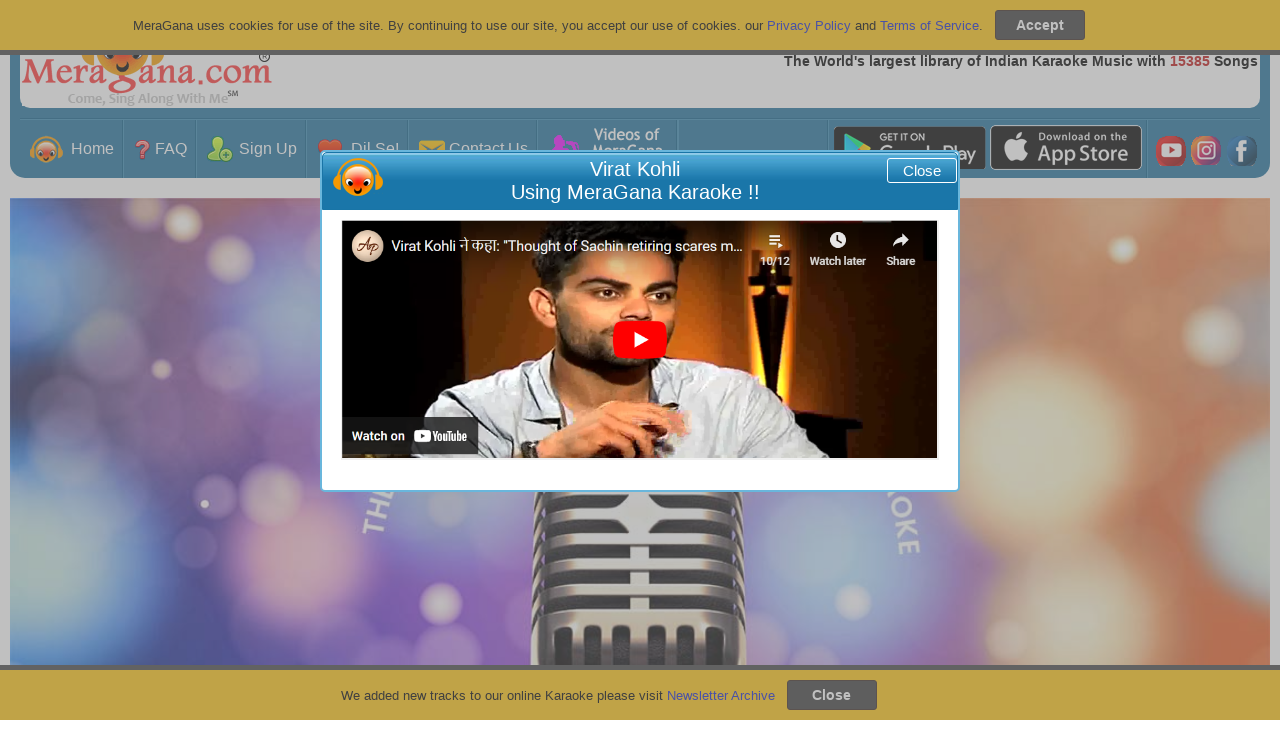

--- FILE ---
content_type: text/html; charset=utf-8
request_url: https://meragana.com/index.aspx
body_size: 229286
content:

<!DOCTYPE html PUBLIC "-//W3C//DTD XHTML 1.0 Transitional//EN" "http://www.w3.org/TR/xhtml1/DTD/xhtml1-transitional.dtd">
<html xmlns="http://www.w3.org/1999/xhtml">
<head id="ctl00_Head1"><meta name="theme-color" content="#1d6f9a" /><meta name="viewport" content="width=device-width, initial-scale=1, maximum-scale=1" /><meta name="revisit-after" content="7 days" /><meta name="classification" content="Karaoke, DJ" /><meta name="robots" content="index, follow" /><meta name="organization" content="MeraGana.com" /><meta name="email" content="info@meragana.com" /><meta name="resource-type" content="document" /><meta name="distribution" content="Global" /><meta name="category" content="Computers/Software/Industry-Specific/Entertainment_Industry/DJ_and_Karaoke" /><meta name="object" content="catalog" /><meta name="language" content="English" /><meta name="doc-rights" content="Meragana.com" /><meta http-equiv="Content-Language" content="en-us" /><meta http-equiv="Content-Type" content="text/html; charset=windows-1252" /><meta name="apple-itunes-app" content="app-id=396441877" />
    <!-- Of course it is advisable to have touch icons ready for each device -->
    <meta name="msapplication-TileColor" content="#2b5797" /><meta name="theme-color" content="#ffffff" /><link href="css/htmlmenu.css" rel="stylesheet" type="text/css" /><link rel="apple-touch-icon" sizes="152x152" href="/apple-touch-icon.png" /><link rel="icon" type="image/png" sizes="32x32" href="/favicon-32x32.png" /><link rel="icon" type="image/png" sizes="16x16" href="/favicon-16x16.png" /><link rel="mask-icon" href="/safari-pinned-tab.svg" color="#5bbad5" /><link rel="apple-touch-icon" href="images/touch-icon-iphone.png" /><link rel="apple-touch-icon" sizes="72x72" href="images/touch-icon-ipad.png" /><link rel="apple-touch-icon" sizes="114x114" href="images/touch-icon-iphone4.png" />
    <link href="/css/stylesheet.css?id=119" rel="stylesheet" type="text/css" />
    <link href="/css/modalpopup.css?id=116" rel="stylesheet" type="text/css" />
    <link href="css/screen.css" rel="stylesheet" type="text/css" /><link href="css/meraganaresponsive.css" rel="stylesheet" type="text/css" /><link href="css/iconsSheet.css?id=9" rel="stylesheet" type="text/css" />
    <script src="js/checkhtml5.js?id=3" type="text/javascript"></script>
    
    <script type="text/javascript" language="javascript" src="js/jquery.js"></script>
    <script src="js/JSMain.js?id=113" type="text/javascript"></script>
    <script src="js/MAlert.js?id=113" type="text/javascript"></script>
    <script src="js/Shop.js" type="text/javascript"></script>
    
    <script type="text/javascript" language="javascript" src="js/JSCookies.js?a=113"></script>
    <script language="javascript" type="text/javascript">
    
        function ValidatePlayLimit(scode,lx,isReturnFalse,IsDemo)
        {            
            
        }
        function changeimage() { // Captcha
            document.getElementById('captcha').src = 'JpegImage.aspx';
            return false;
        }
        
      function playsong(scode,lx,isReturnFalse,isFromYesButton,IsDemo,IsFree,WGMF) {
                
            /******************************************************************************************************/
            if(document.getElementById("hidOnlyPlay").value!="yes")
            {
            var popuphide=true;
            if (lx==undefined||lx=="E") 
             {
                var hidPlayEnglishWithFemaleYesNo = document.getElementById("hidPlayEnglishWithFemaleYesNo").value;
                var hidPlayEnglishWithMaleYesNo = document.getElementById("hidPlayEnglishWithMaleYesNo").value;
                if(hidPlayEnglishWithFemaleYesNo=="yes")
                {
                    PlayPopUpDivEnglishImage.src = 'images/PlaySongNormal.png';
                    PlayPopUpDivEnglishWithFemale.style.display = '';
                    PlayPopUpDivHindi.style.display = 'none';
                    PlayPopUpDivLocal.style.display = 'none';
                    popuphide=false;
                }
                if(hidPlayEnglishWithMaleYesNo=="yes")
                {
                    PlayPopUpDivEnglishImage.src = 'images/PlaySongNormal.png';
                    PlayPopUpDivEnglishWithMale.style.display = '';
                    PlayPopUpDivHindi.style.display = 'none';
                    PlayPopUpDivLocal.style.display = 'none';
                    popuphide=false;
                }
            }
            if (lx=="H") 
            {
                var hidPlayHindiWithFemaleYesNo = document.getElementById("hidPlayHindiWithFemaleYesNo").value;
                var hidPlayHindiWithMaleYesNo = document.getElementById("hidPlayHindiWithMaleYesNo").value;
                if(hidPlayHindiWithFemaleYesNo=="yes")
                {
                    PlayPopUpDivHindiImage.src = 'images/PlaySongNormal.png';
                    PlayPopUpDivHindiWithFemale.style.display = '';
                    PlayPopUpDivEnglish.style.display = 'none';
                    PlayPopUpDivLocal.style.display = 'none';
                    popuphide=false;
                }
                if(hidPlayHindiWithMaleYesNo=="yes")
                {
                    PlayPopUpDivHindiImage.src = 'images/PlaySongNormal.png';
                    PlayPopUpDivHindiWithMale.style.display = '';
                    PlayPopUpDivEnglish.style.display = 'none';
                    PlayPopUpDivLocal.style.display = 'none';
                    popuphide=false;
                }
            }
            if (lx=="L") 
            {
                var hidPlayLocalWithFemaleYesNo = document.getElementById("hidPlayLocalWithFemaleYesNo").value;
                var hidPlayLocalWithMaleYesNo = document.getElementById("hidPlayLocalWithMaleYesNo").value;
                if(hidPlayLocalWithFemaleYesNo=="yes")
                {   
                    PlayPopUpDivLocalImage.src='images/PlaySongNormal.png';
                    PlayPopUpDivLocalWithFemale.style.display = '';
                    PlayPopUpDivEnglish.style.display = 'none';
                    PlayPopUpDivHindi.style.display = 'none';
                    popuphide=false;
                }
                if(hidPlayLocalWithMaleYesNo=="yes")
                {
                    PlayPopUpDivLocalImage.src='images/PlaySongNormal.png';
                    PlayPopUpDivLocalWithMale.style.display = '';
                    PlayPopUpDivEnglish.style.display = 'none';
                    PlayPopUpDivHindi.style.display = 'none';
                    popuphide=false;
                }
            }
            if(popuphide==false)
            {
            document.getElementById("hidOnlyPlay").value="yes";
                VisiblePlayPopUpDiv(true);
                VisibleAlertGrayDivNotAlert(true);
                return;
            }
            }
            /******************************************************************************************************/
            document.getElementById("hidOnlyPlay").value="No";
                var var_WGMF="";
                if (WGMF!=undefined)
                {
                    var_WGMF="&WGMF="+WGMF;
                }
             /******************************************************************************************************/
             var hid_IsChromeCast=document.getElementById("hid_IsChromeCast");
             hid_IsChromeCast="0";//hid_IsChromeCast.value;

              if (IsFree==undefined)
              {
                   IsFree=0;
              }
            var imagedemoplay=getCookie("imagedemoplay"); // When play from image of default page contain value 1
            /*******************************************************/
            sethidTruefalse(true);            
            /********************************************/            
            if (isFromYesButton==undefined) // Always it will be undefined, only contain value when called from Yes button click
            {
                ValidatePlayLimit(scode,lx,isReturnFalse,IsDemo);            
            }
            var playyesno = document.getElementById("hidTruefalse").value;            
            /*******************************************************************/
            if (playyesno=="true") // Play if all is ok, and play able
            {
                if (lx==undefined) // If not defined it means it is E default
                {
                   lx="E";
                }
                if ((IsDemo==0 || IsDemo==undefined) && imagedemoplay==undefined)
                {
                    if (IsFree==0)
                    {   
                        
                            document.location.href='membersonly.aspx?scode='+scode;
                                        
                    }
                    else  // In case of free=1 play directly
                    {
                    var sessionkey=0;
                    
                            if (hid_IsChromeCast=="1")
                            {
                                VisiblePlayerDiv(true);
                                document.getElementById("playeriframe").src="playzip.aspx?scode="+scode+"&akey="+sessionkey+"&lx="+lx+"&cast=1"+var_WGMF;
                            }
                            else
                            {
                                var pw=window.open("playzip.aspx?scode="+scode+"&akey="+sessionkey+"&lx="+lx+var_WGMF,"karaoke","resizable=yes,status=no,scrollbars=no,menubars=no");            
            
                                if (pw==null) {
                                    document.location.href="winpoperror.aspx?scode="+scode+"&akey="+sessionkey+"&lx="+lx;
                                }
                            }
                    }
                }
                else
                {      
                    if (hid_IsChromeCast=="1")
                    {
                        VisiblePlayerDiv(true);
                        document.getElementById("playeriframe").src="playzip.aspx?scode="+scode+"&akey=0"+"&lx="+lx+"&cast=1"+var_WGMF;
                    }
                    else
                    {                      
                        var pw=window.open("playzip.aspx?scode="+scode+"&akey=0"+"&lx="+lx+var_WGMF,"karaoke","resizable=yes,status=no,scrollbars=no,menubars=no");            
            
                        if (pw==null) {
                            document.location.href="winpoperror.aspx?scode="+scode+"&akey=0"+"&lx="+lx;
                        }                    
                    }
                }
            }
            /***********************************************************/
            setCookie("imagedemoplay",1,-1);  // Expire the cookies
            /***********************************************************/
            if (isReturnFalse==undefined) // The issue is with Firefox, if the function returns false then it show that value in browser
                {
                      return false;
                }
       }

       function playsongwithnumber(scode) {         
       
          document.location.href='membersonly.aspx?scode='+scode;
       
   }

        var CartintervalID = window.setInterval(cartupdate, 1000);
        function cartupdate() {
            
            try
            {
                clearInterval(CartintervalID);
                additems();                
            }
            catch (Error) 
            {
            
            }               
        }

        function uploadredirect(param) {
            window.location=param;
        }

        function fu_customerprofilepic_uploadprogress(bol) {                 
                 if (bol == true) {
                     document.getElementById("customerprofilepic_uploadprogress").style.display = "";
                 }
                 else {
                     document.getElementById("customerprofilepic_uploadprogress").style.display = "none";
                 }
             }

    </script>
    
    
    <title>The World's largest library of Indian Karaoke Music | Meragana.com</title>
    <meta name="Keywords" content="Online Bengali Karaoke ,Online Bhojpuri Karaoke ,Free Gujarati Karaoke ,Online Hindi Karaoke ,Kannada Karaoke ,Malayalam Karaoke ,Marathi Karaoke ,Punjabi Karaoke ,Tamil Karaoke ,Telugu Karaoke" />
    <meta name="description" content="Sing and download Indian karaoke songs in Hindi, Punjabi, Bengali, Tamil, Telugu, and more. Enjoy high-quality karaoke tracks online & offline on Meragana.com" />
    <meta property="og:type" content="website" />
    <meta property="og:title" content="The World's largest library of Indian Karaoke Music | Meragana.com">
    <meta property="og:description" content="Sing and download Indian karaoke songs in Hindi, Punjabi, Bengali, Tamil, Telugu, and more. Enjoy high-quality karaoke tracks online & offline on Meragana.com" />
    <meta property="og:image" content="https://meragana.com/images/kmedia_logo.gif" />
    <link rel="canonical" href="https://meragana.com/default.aspx" />
    
    <link href="css/index.css" rel="stylesheet" type="text/css" />
    <script type="text/javascript" language="javascript" src="js/jquery.autocomplete.js"></script>
    
    <link href="/css/autocomplete.css" rel="stylesheet" type="text/css" />
    
    <script language="javascript" type="text/javascript">
        function playDemoSong() {            
            var scode = document.getElementById("ctl00_ContentPlaceHolder1_hidPopularSong").value;
            var pw = window.open("playzip.aspx?scode=" + scode + "&akey=0", "karaoke", "resizable=yes,status=no,scrollbars=no,menubars=no");
            if (pw == null) {
                document.location.href = "winpoperror.aspx?scode=" + scode + "&akey=0";
            }
        }

        function settext(obj) {
            document.getElementById("ctl00_ContentPlaceHolder1_txtSearch_SongTitle").value = obj.value;;
            txtSearch_Artist_Album = document.getElementById("ctl00_ContentPlaceHolder1_txtSearch_Artist_Album").value = obj.value;
            txtSearch = document.getElementById("ctl00_ContentPlaceHolder1_txtSearch").value = obj.value;
            txtSearch_WordInSong= document.getElementById("ctl00_ContentPlaceHolder1_txtSearch_WordInSong").value = obj.value;                
        }

        function clearsearch() {
            document.getElementById("ctl00_ContentPlaceHolder1_txtSearch_SongTitle").value = '';
            txtSearch_Artist_Album = document.getElementById("ctl00_ContentPlaceHolder1_txtSearch_Artist_Album").value = '';
            txtSearch = document.getElementById("ctl00_ContentPlaceHolder1_txtSearch").value = '';
            txtSearch_WordInSong= document.getElementById("ctl00_ContentPlaceHolder1_txtSearch_WordInSong").value = '';
        }

        function showgroup() {
            var obj = document.getElementById("ctl00_ContentPlaceHolder1_pnlAddGroup");
            obj.style.display = '';
        }

        function searchoption() {        
            var drpSearchSimple = document.getElementById("ctl00_ContentPlaceHolder1_drpSearchSimple");
            var drpSearchAdvanced = document.getElementById("ctl00_ContentPlaceHolder1_drpSearchAdvanced");
            var txtSearch_SongTitle = document.getElementById("ctl00_ContentPlaceHolder1_txtSearch_SongTitle");
            var txtSearch_Artist_Album = document.getElementById("ctl00_ContentPlaceHolder1_txtSearch_Artist_Album");
            var txtSearch = document.getElementById("ctl00_ContentPlaceHolder1_txtSearch");
            var txtSearch_WordInSong= document.getElementById("ctl00_ContentPlaceHolder1_txtSearch_WordInSong");
            var optSimple= document.getElementById("ctl00_ContentPlaceHolder1_optSimple");
            var optAdvanced= document.getElementById("ctl00_ContentPlaceHolder1_optAdvanced");            
            /***** Set all to None *******/
            txtSearch_SongTitle.style.display = 'none';    
            txtSearch_Artist_Album.style.display = 'none';
            txtSearch.style.display = 'none'
            txtSearch_WordInSong.style.display = 'none'
            var bolFocus=false;
            
            /************************************************/
            if (optSimple.checked==true)
            {            
                drpSearchSimple.style.display = '';
                drpSearchAdvanced.style.display = 'none';
                                    
                if (drpSearchSimple.value == "LongSongTitle")
                {                    
                    txtSearch_WordInSong.style.display = ''
                    if (bolFocus==true)
                    {
                        txtSearch_WordInSong.focus();
                    }
                }
                else if (drpSearchSimple.value == "Artist_Album")
                {                 
                    txtSearch_Artist_Album.style.display = ''; 
                    if (bolFocus==true)
                    {                
                      txtSearch_Artist_Album.focus();
                    }
                }
                else if (drpSearchSimple.value == "SongTitle")
                {
                    txtSearch_SongTitle.style.display = '';    
                    if (bolFocus==true)
                    {
                      txtSearch_SongTitle.focus();
                    }
                }
                else 
                {
                    txtSearch.style.display = ''
                    if (bolFocus==true)
                    {
                        txtSearch.focus();
                     }
                }                                
            }
        else
                {                    
                    txtSearch.style.display = ''
                    if (bolFocus==true)
                    {
                        txtSearch.focus();
                    }
                    
                    drpSearchAdvanced.style.display = '';
                    drpSearchSimple.style.display = 'none';                                                
                }
            }                    

        function BlockDuplicateSearch(obj) // id user will try search the same album
        {                     
            var drpSearchSimple = document.getElementById("ctl00_ContentPlaceHolder1_drpSearchSimple");
            var drpSearchAdvanced = document.getElementById("ctl00_ContentPlaceHolder1_drpSearchAdvanced");            
            var txtSearch_Artist_Album = document.getElementById("ctl00_ContentPlaceHolder1_txtSearch_Artist_Album");            

            if (drpSearchSimple.value == "Artist_Album" || drpSearchAdvanced.value == "Artist_Album" ) {
            
            }                        
        }
        function GoToSubscribe() {
    window.location.href = "/subscribe.aspx";
    return false;
}

function GoToRegister(PackageCode) {
    $.ajax(
    {
        type: "POST",
        url: "autocomplete.aspx/GoToRegister",
        data: "{PackageCode:'" + PackageCode + "'}",
        contentType: "application/json; charset=utf-8",
        dataType: "json",
        async: true, 
        cache: false,
        success: function (msg) {
            window.location.href = "/register.aspx?p=0";
        }
    })
    //window.location.href = "/subscribe.aspx";
}
    </script>
    <script type="text/javascript">

        $(document).ready(function () 
        {                    
            /***************/            
            strcat="";
             
            /************ Short Song Title ************************************************************************/
            var bolCustId=false;
             

            $("#ctl00_ContentPlaceHolder1_txtSearch_SongTitle").autocomplete('autocomplete.aspx',{extraParams:{"cat":strcat,"SearchOn":"SongTitle"},selectFirst:false,custid:bolCustId});

            $("#ctl00_ContentPlaceHolder1_txtSearch_SongTitle").result(function findValueCallback(event, data, formatted) {                
                var isaddtofav =getCookie('addtofav'); // called from autocomplet list                
                /*******************************************************************************/
                if (isaddtofav=="1")
                {
                    setCookie('addtofav','0',1);
                    
                    return false;
                }
                else if (isaddtofav=="2") // Clicked on album from songtitle
                {
                    setCookie('addtofav','0',1);                    
                    return false;
                }
                /*******************************************************************************/
                if (data) {                     
                    
                        ShowPlayPopUp(data[1],data[2],data[3],data[4],data[5],data[6],data[7],data[8],1,0,data[11],data[12],data[13],data[14]);
                    
                    return false;
                }
            });
            /***************Word in Song Song Title *********************************************************************/
             
            $("#ctl00_ContentPlaceHolder1_txtSearch_WordInSong").autocomplete('autocomplete.aspx',{extraParams:{"cat":strcat,"SearchOn":"LongSongTitle"},selectFirst:false});

            $("#ctl00_ContentPlaceHolder1_txtSearch_WordInSong").result(function findValueCallback(event, data, formatted) {            
                if (data) {                     
                    
                        ShowPlayPopUp(data[1],data[2],data[3],data[4],data[5],data[6],data[7],data[8],1,0,data[11],data[12],data[13],data[14]);
                    
                    return false;
                }
            });
            /**************************************************************/
            $("#ctl00_ContentPlaceHolder1_txtSearch_Artist_Album").autocomplete('autocomplete.aspx',{extraParams:{"SearchOn":"Artist_Album"},selectFirst:false});

            $("#ctl00_ContentPlaceHolder1_txtSearch_Artist_Album").result(function findValueCallback(event, data, formatted) {
                if (data) {                                                                      
                 var strss = data[0]
                     .toLowerCase()         // Convert the entire string to lowercase
                    .replace(/&/g, "%26")  // Replace '&' with '%26'
                    .replace(/-/g, "__")   // Replace '-' with '__'
                    .replace(/\s+/g, "-"); // Replace all spaces with '-'                                                                     
                    document.location.href='default.aspx?srchscope=artist_album&srch='+ strss;
                    //document.location.href='default.aspx?srchScope=Artist_Album&srch='+data[0].replace("&", "%26");
                }
            });
        }
        );        
    </script>

    <script type="text/javascript">

        var _gaq = _gaq || [];
        _gaq.push(['_setAccount', 'UA-27612186-1']);
        _gaq.push(['_trackPageview']);

        (function () {
            var ga = document.createElement('script'); ga.type = 'text/javascript'; ga.async = true;
            ga.src = ('https:' == document.location.protocol ? 'https://ssl' : 'http://www') + '.google-analytics.com/ga.js';
            var s = document.getElementsByTagName('script')[0]; s.parentNode.insertBefore(ga, s);
        })();

    </script>
<title>

</title></head>
<body onload="setCookie('searchvalue', 'SongTitle',1);">
    <div id="AndroidAppDiv" class="headerAndroidAppDiv">
        
    </div>
    <div id="CookiesDiv" class="footerCookiesDiv">
        <div class="footerCookiesDivleft">
            MeraGana uses cookies for use of the site. By continuing to use our site, you accept
            our use of cookies. our <a href="privacy.aspx">Privacy Policy</a> and <a href="tos.aspx">
                Terms of Service</a>. &nbsp;
            <input id="Button1" type="button" value="Accept" style="background: #3B3B3B !important;
                font-weight: bold; border: 1px solid #38251e;" onclick="closeCookies();" />
        </div>
        
    </div>
    <div id="footerNewsLetterDiv" class="footerNewsLetterDiv">
        <div class="footerCookiesDivleft">
            We added new tracks to our online Karaoke please visit <a href="newsletterarchive.aspx">
                Newsletter Archive</a> &nbsp;
            <input id="Button2" type="button" value="Close" style="background: #3B3B3B !important;
                font-weight: bold; border: 1px solid #38251e;" onclick="closeNewsLetter();" />
        </div>
        
    </div>
    <div id="wrap">
        
        <div id="AlertGrayDiv" class="hidediv">
        </div>
        <div id="ProcessingGrayDiv" class="hidediv" style="color: #000000">
        </div>
        
        <div id="msgalertdiv" style="display: none;">
            <div class="msgalertdiv">
                <span id="msgfav" style="color: #000000; font-size: 20pt;">Processing...</span>
            </div>
        </div>
        
        <div id="PlayerDiv" class="hidediv">
            <div class="alertheader">
                Meragana
                <div id="div1" style="float: right; cursor: pointer;">
                    <img alt="Close" src="images/close.png" onclick="return PlayerDivHide();" /></div>
            </div>
            <iframe id="playeriframe" style="width: 100%; height: 94%;" loading="lazy"></iframe>
        </div>
        
        <div id="AlertDiv" class="hidediv">
            <div class="alertheader">
                MeraGana
                <div id="AlertClose" style="float: right; cursor: pointer; display: none;">
                    <img alt="Close" src="images/close.png" onclick="return AddedToBookMark();" /></div>
            </div>
            <div class="alertinnerdata">
                <div class="alertmessage">
                    <span id="AlertLabel"></span>
                </div>
                <div>
                    <a id="AlertOk" onclick="return MAlertHide();" class="okbutton okbuttonpopup">Ok</a>
                    <a id="AlertYes" onclick="return MAlertYesClicked();" style="display: none;" class="okbutton okbuttonpopup">
                        Yes</a> <a id="AlertNo" onclick="return MAlertHide();" style="display: none;" class="okbutton okbuttonpopup">
                            No</a>
                </div>
            </div>
        </div>
        <div id="PlayPopUpDiv" class="hidediv">
            <div class="alertheader">
                <div style="float: left">
                    <img src="images/meragana-portal.png" alt="Meragana Portal" width="34" height="28"
                        alt="Meragana Online Karaoke Music" /></div>
                <div id="PlayPopUpClose" style="float: right; cursor: pointer;">
                    <img alt="Close" src="images/close.png" onclick="return PlayPopUpHide();" /></div>
                <span id="lblPlayPopUpDivHeader">Play Song</span>
            </div>
            <div class="alertinnerdata">
                <div class="alertmessage">
                    <ul id="listing">
                        <li class="playimgleft" id="PlayPopUpDivEnglish"><a onclick="PlayPopUpHide();" id="PlayPopUpDivEnglishLink"
                            href="#">
                            <img alt="Play" id="Img2" src="images/PlayIconWeb.png" class="responsive_hide_480" /><img
                                alt="Play in English" id="PlayPopUpDivEnglishImage" src="images/PlaySong.png" /></a></li>
                        <li class="playimgleft" id="PlayPopUpDivHindi" style="display: none"><a onclick="PlayPopUpHide();"
                            id="PlayPopUpDivHindiLink" href="#">
                            <img alt="Karaoke Lyrics in Hindi" id="Img3" src="images/PlayIconWeb.png" class="responsive_hide_480" /><img
                                alt="Play in Hindi" id="PlayPopUpDivHindiImage" src="images/PlayInHindi.png" /></a></li>
                        <li class="playimgleft" id="PlayPopUpDivLocal" style="display: none"><a onclick="PlayPopUpHide();"
                            id="PlayPopUpDivLocalLink" href="#">
                            <img alt="Karaoke Lyrics in Punjabi" id="Img4" src="images/PlayIconWeb.png" class="responsive_hide_480" /><img
                                alt="Back" id="PlayPopUpDivLocalImage" /></a></li>
                        <li class="playimgleft" id="PlayPopUpDivEnglishWithFemale"><a onclick="PlayPopUpHide();"
                            id="PlayPopUpDivEnglishWithFemaleLink" href="#">
                            <img alt="Play" id="Img1" src="images/PlayIconWeb.png" class="responsive_hide_480" /><img
                                alt="Play in English" id="Img5" src="images/PlayWithMale.png?id=1" /></a></li>
                        <li class="playimgleft" id="PlayPopUpDivEnglishWithMale"><a onclick="PlayPopUpHide();"
                            id="PlayPopUpDivEnglishWithMaleLink" href="#">
                            <img alt="Play" id="Img6" src="images/PlayIconWeb.png" class="responsive_hide_480" /><img
                                alt="Play in English" id="Img7" src="images/PlayWithFemale.png?id=1" /></a>
                            <li class="playimgleft" id="PlayPopUpDivHindiWithFemale"><a onclick="PlayPopUpHide();"
                                id="PlayPopUpDivHindihWithFemaleLink" href="#">
                                <img alt="Play" id="Img8" src="images/PlayIconWeb.png" class="responsive_hide_480" /><img
                                    alt="Play in English" id="Img9" src="images/PlayWithMale.png?id=1" /></a></li>
                            <li class="playimgleft" id="PlayPopUpDivHindiWithMale"><a onclick="PlayPopUpHide();"
                                id="PlayPopUpDivHindiWithMaleLink" href="#">
                                <img alt="Play" id="Img10" src="images/PlayIconWeb.png" class="responsive_hide_480" /><img
                                    alt="Play in English" id="Img11" src="images/PlayWithFemale.png?id=1" /></a></li>
                            <li class="playimgleft" id="PlayPopUpDivLocalWithFemale"><a onclick="PlayPopUpHide();"
                                id="PlayPopUpDivLocalWithFemaleLink" href="#">
                                <img alt="Karaoke Lyrics in Punjabi" id="Img12" src="images/PlayIconWeb.png" class="responsive_hide_480" /><img
                                    alt="Back" id="Img13" src="images/PlayWithMale.png?id=1" /></a></li>
                            <li class="playimgleft" id="PlayPopUpDivLocalWithMale"><a onclick="PlayPopUpHide();"
                                id="PlayPopUpDivLocalWithMaleLink" href="#">
                                <img alt="Karaoke Lyrics in Punjabi" id="Img14" src="images/PlayIconWeb.png" class="responsive_hide_480" /><img
                                    alt="Back" id="Img15" src="images/PlayWithFemale.png?id=1" /></a></li>
                    </ul>
                    <div style="float: right">
                        <br />
                        <input id="btnCloseSongPopUp" type="submit" value="Back to Main Screen" onclick="return PlayPopUpHide();" />
                        <br />
                    </div>
                </div>
            </div>
        </div>
        
        <div id="StartUpDiv" class="hidediv">
        </div>
        <!--Header Starts-->
        <div id="menuheader">
            <ul class="topnav">
                <li><a class="active" href="default.aspx">
                    
                    <img class="MyGicon IconHome navicon" src="[data-uri]"
                        alt="Go to Meragana Home Page" />
                    MeraGana</a></li>
                <li class="icon"><span id="socialicondiv"><a href="rating.aspx" style="padding: 8px 3px !important;
                    display: none;" target="_blank">
                    
                    <img class="MyGicon IconHome16 socialiconsimage" src="[data-uri]"
                        alt="Videos of MeraGana users" title="Videos of MeraGana users" />
                </a><a href="https://play.google.com/store/apps/details?id=com.meragana.karaoke"
                    target="_blank" class="socialiconslinks">
                    
                    <img class="MyGicon AndroidTV16 socialiconsimage" src="[data-uri]"
                        alt="For Android TV" title="For Android TV" />
                </a><a href="https://itunes.apple.com/in/app/meragana-karaoke/id396441877?mt=8" target="_blank"
                    class="socialiconslinks">
                    
                    <img class="MyGicon IOSDevices16 socialiconsimage" src="[data-uri]"
                        alt="For iOS Devices" title="For iOS Devices" />
                </a><a href="https://play.google.com/store/apps/details?id=com.meragana.karaoke"
                    target="_blank" class="socialiconslinks">
                    
                    <img class="MyGicon AndroidDevices16 socialiconsimage" src="[data-uri]"
                        alt="For Android Devices" title="For Android Devices" />
                </a><a href="https://www.youtube.com/meraganakaraoke" style="padding: 8px 3px !important;"
                    target="_blank">
                    
                    <img class="MyGicon IconYoutube16 socialiconsimage" src="[data-uri]"
                        alt="Meragana Youtube Channel" title="MeraGana on YouTube" />
                </a><a href="https://instagram.com/meragana_karaoke?igshid=3kdkwi1pqau7" style="padding: 8px 3px !important;"
                    target="_blank">
                    
                    <img class="MyGicon IconInsta16 socialiconsimage" src="[data-uri]"
                        alt="Meragana on Instagram" title="Meragana on Instagram" />
                </a><a href="https://www.facebook.com/MeraGanaKaraoke" style="padding: 8px 3px !important;"
                    target="_blank">
                    
                    <img class="MyGicon IconFb16 socialiconsimage" src="[data-uri]"
                        alt="MeraGana on Facebook" title="MeraGana on Facebook" />
                </a></span><a href="javascript:void(0);" style="font-size: 15px;" onclick="myFunction()">
                    
                    <img class="MyGicon MenuIcon " src="[data-uri]"
                        alt="Meragana Menu Items" />
                </a></li>
                <div id="navdiv" style="display: none;">
                    <!--<li><a class="aborder" onclick="MenuOnclick('c')">
            <div class="menuheading">
                <div class="menuicondiv">
                    <img class="menuicon" src="images/Category.png" alt="Meragana Karaoke Songs Category" />
                </div>
                Categories</div>
            <div class="menudrop">
                <div id="cdivplus">
                    <img src="images/Menuplus.png" alt="Show Meragana Karaoke Songs Category" /></div>
                <div id="cdivminus" style="display: none;">
                    <img src="images/Menuminus.png" alt="Hide Meragana Karaoke Songs Category" /></div>
            </div>
        </a></li>-->
                    <span id="divcategory" style="display: none;"></span><span id="Beforelogin" style="display: ;">
                        <li><a class="aborder" onclick="MenuOnclick('SignUp')">
                            <div class="menuheading">
                                <div class="menuicondiv">
                                    
                                    <img class="MyGicon IconSignup20 menuicon" src="[data-uri]"
                                        alt="Subscribe to Meragana Online Karaoke" />
                                </div>
                                Sign Up</div>
                            <div class="menudrop">
                                <div id="SignUpdivplus">
                                    
                                    <img class="MyGicon Menuplus " src="[data-uri]"
                                        alt="Plus" />
                                </div>
                                <div id="SignUpdivminus" style="display: none;">
                                    
                                    <img class="MyGicon MenuMinus " src="[data-uri]"
                                        alt="Minus" />
                                </div>
                            </div>
                        </a></li>
                        <li id="divSignUp" style="display: none;"><a class="subheadingpadding" href='subscribe.aspx'>
                            Sign Up for Meragana</a> <a class="subheadingpadding" href='subscribe.aspx?g=1'>Gift
                                a Subscription</a> <a class="subheadingpadding" href='subscribe.aspx?p=3'>Sign Up For
                                    Panasonic TV</a></li>
                        <li><a class="aborder" href='login.aspx'>
                            <div class="menuicondiv">
                                
                                <img class="MyGicon SignIn20 menuicon" alt="Sign in, Login to Meragana Karaoke Online Music"
                                    src="[data-uri]"
                                    alt="Sign in, Login to Meragana Karaoke Online Music" />
                            </div>
                            Sign In</a></li>
                        <li><a class="aborder" href='contactus.aspx'>
                            <div class="menuicondiv">
                                
                                <img class="MyGicon IconContacticon20 menuicon" src="[data-uri]"
                                    alt="Contact Meragana Online Support" />
                            </div>
                            Contact Us</a></li>
                    </span>
                    <li><a class="aborder" href='faq.aspx'>
                        <div class="menuicondiv">
                            
                            <img class="MyGicon IconFAQ menuicon " src="[data-uri]"
                                alt="Meragana Karaoke Frequently Asked questions, Faq" />
                        </div>
                        FAQ</a></li>
                    <li><a class="aborder" href='testimonials.aspx'>
                        <div class="menuicondiv">
                            
                            <img class="MyGicon IconDilSe20 menuicon" src="[data-uri]"
                                alt="Meragana Hindi Karaoke Music Testimonials" />
                        </div>
                        Dil Se!</a></li>
                    <li><a class="aborder" href='customervideo'>
                        <div class="menuicondiv">
                            
                            <img class="MyGicon IconVariousKaraoke20 menuicon" src="[data-uri]"
                                alt="Videos of MeraGana users" />
                        </div>
                        Videos of MeraGana users</a></li>
                    <li style="display: none;"><a class="aborder" onclick="MenuOnclick('OurKaraoke')">
                        <div class="menuheading">
                            <div class="menuicondiv">
                                
                                <img class="MyGicon IconVariousKaraoke menuicon" src="[data-uri]"
                                    alt="Meragana Online, Offline Indian Karaoke" />
                            </div>
                            Our Karaoke</div>
                        <div class="menudrop">
                            <div id="OurKaraokedivplus">
                                
                                <img class="MyGicon Menuplus " src="[data-uri]"
                                    alt="Show My Account on Meragana" />
                            </div>
                            <div id="OurKaraokedivminus" style="display: none;">
                                
                                <img class="MyGicon MenuMinus " src="[data-uri]"
                                    alt="Hide My Account on Meragana" />
                            </div>
                        </div>
                    </a></li>
                    <li id="divOurKaraoke" style="display: none;"><a class="subheadingpadding" href='compareversions.aspx'>
                        Compare Versions</a> <a target="_blank" class="subheadingpadding" href='https://desktop.meragana.com/'>
                            Off-Line Player</a> <a target="_blank" class="subheadingpadding" href='https://ks.meragana.com/'>
                                Songs For Microphone</a> <a target="_blank" class="subheadingpadding" href='https://play.google.com/store/apps/details?id=com.meragana.karaoke'>
                                    For Android Devices</a> <a target="_blank" class="subheadingpadding" href='https://itunes.apple.com/in/app/meragana-karaoke/id396441877?mt=8'>
                                        For iOS Devices</a> </li>
                    <span id="AfterLogin" style="display: none;">
                        <li><a class="aborder" onclick="MenuOnclick('ManageAccount')">
                            <div class="menuheading">
                                <div class="menuicondiv">
                                    
                                    <img class="MyGicon ManageAcount20 menuicon" src="[data-uri]"
                                        alt="My Account on Meragana" />
                                </div>
                                Manage Account</div>
                            <div class="menudrop">
                                <div id="ManageAccountdivplus">
                                    
                                    <img class="MyGicon Menuplus " src="[data-uri]"
                                        alt="Show My Profile on Meragana" />
                                </div>
                                <div id="ManageAccountdivminus" style="display: none;">
                                    
                                    <img class="MyGicon MenuMinus " src="[data-uri]"
                                        alt="Hide My Profile on Meragana" />
                                </div>
                            </div>
                        </a></li>
                        <li id="divManageAccount" style="display: none;"><a class="subheadingpadding" href='myaccount.aspx'>
                            Your Account</a> <a id="MenuPayNimo" class="subheadingpadding" href='PaymentMethod.aspx'>
                                Manage Payment Methods</a> <a id="MenuPayU" onclick="onclickpayumenu();" class="subheadingpadding"
                                    href='payc'>Manage Payment Methods</a> <a class="subheadingpadding" href='changepass.aspx'>
                                        Change Password</a> <a class="subheadingpadding" href='ModifyProfile.aspx?Custid={CustId}'>
                                            Edit Profile</a> <a class="subheadingpadding" href='subscription_renewal.aspx?ex=1&Custid={CustId}&p=0'>
                                                Extend Subscription / Use Promocode / Reward Coupon</a> <a class="subheadingpadding"
                                                    href='registervoucher.aspx'>Gift a Subscription</a> <a class="subheadingpadding"
                                                        href='subscription_renewal.aspx?ex=1&Custid={CustId}&p=0'>Redemption of Reward Points</a>
                            <a class="subheadingpadding" href='RewardDetails.aspx'>Statement of Reward Points</a>
                            <a class="subheadingpadding" href='DisplayInvoices.aspx'>Print your Invoices</a>
                        </li>
                        <li id="MenuSongRequest"><a class="aborder" href='requestsong.aspx'>
                            <div class="menuicondiv">
                                
                                <img class="MyGicon RequestSong20 menuicon" src="[data-uri]"
                                    alt="Request song addition to Meragana" />
                            </div>
                            Request Song</a></li>
                        <li><a class="aborder" href='feedback.aspx'>
                            <div class="menuicondiv">
                                
                                <img class="MyGicon Feedback20 menuicon" src="[data-uri]"
                                    alt="Share your feedback with Meragana" />
                            </div>
                            Feedback</a></li>
                        <li><a class="aborder" onclick="MenuOnclick('RFriend')">
                            <div class="menuheading">
                                <div class="menuicondiv">
                                    
                                    <img class="MyGicon reward20 menuicon" src="[data-uri]"
                                        alt="Meragana Reward and Referal Program" />
                                </div>
                                Refer a Friend</div>
                            <div class="menudrop">
                                <div id="RFrienddivplus">
                                    
                                    <img class="MyGicon Menuplus " src="[data-uri]"
                                        alt="Plus" />
                                </div>
                                <div id="RFrienddivminus" style="display: none;">
                                    
                                    <img class="MyGicon MenuMinus " src="[data-uri]"
                                        alt="Minus" />
                                </div>
                            </div>
                        </a></li>
                        <li id="divRFriend" style="display: none;"><a class="subheadingpadding" href='referfriend.aspx'>
                            Refer a Friend</a> <a class="subheadingpadding" href='RewardDetails.aspx'>Statement
                                of Reward Points</a> <a class="subheadingpadding" href='MeraganaRewardTOC.aspx'>Terms
                                    and Conditions for Reward Points</a> </li>
                        <li><a class="aborder" href='contactus.aspx'>
                            
                            <img class="MyGicon IconContacticon20 menuicon" src="[data-uri]"
                                alt="Contact Meragana Online Karaoke Music" />
                            Contact Us</a></li>
                        <li><a class="aborder" href='Favlist.aspx'>
                            <div class="menuicondiv">
                                
                                <img class="MyGicon ManagePlaylist20 menuicon" src="[data-uri]"
                                    alt="Meragana Online Karaoke Indian Music Playlist" />
                            </div>
                            Manage Playlist</a></li>
                        <li>
                            <li><a class="aborder" href="ThisLogout.aspx">
                                <div class="menuicondiv">
                                    
                                    <img class="MyGicon SignOut20 menuicon" src="[data-uri]"
                                        alt="Signout From Meragana Online Karaoke" />
                                </div>
                                Sign Out</a></li>
                    </span>
                </div>
            </ul>
            <script>

                function myFunction() {
                    document.getElementsByClassName("topnav")[0].classList.toggle("responsive");
                    if (document.getElementById("navdiv").style.display == '') {
                        document.getElementById("navdiv").style.display = 'none';
                        document.getElementById("socialicondiv").style.display = '';

                    }
                    else {
                        document.getElementById("navdiv").style.display = '';
                        document.getElementById("socialicondiv").style.display = 'none';
                    }
                }
                function MenuOnclick(menuhint) {

                    var divplus = document.getElementById(menuhint + "divplus");
                    var divminus = document.getElementById(menuhint + "divminus");

                    if (divplus.style.display == "none") {
                        divplus.style.display = "";
                        divminus.style.display = "none";
                    }
                    else {
                        divplus.style.display = "none";
                        divminus.style.display = "";
                    }

                    if (menuhint == "c") {
                        var divcategory = document.getElementById("divcategory");
                        if (divcategory.style.display == "none") {
                            divcategory.style.display = "";

                        }
                        else {
                            divcategory.style.display = "none";

                        }
                    }
                    else if (menuhint == "SignUp") {
                        var divSignUp = document.getElementById("divSignUp");
                        if (divSignUp.style.display == "none") {
                            divSignUp.style.display = ""

                        }
                        else {
                            divSignUp.style.display = "none"

                        }
                    }
                    else if (menuhint == "OurKaraoke") {
                        var divOurKaraoke = document.getElementById("divOurKaraoke");
                        if (divOurKaraoke.style.display == "none") {
                            divOurKaraoke.style.display = ""

                        }
                        else {
                            divOurKaraoke.style.display = "none"
                        }
                    }
                    else if (menuhint == "ManageAccount") {
                        var divManageAccount = document.getElementById("divManageAccount");
                        if (divManageAccount.style.display == "none") {
                            divManageAccount.style.display = ""
                        }
                        else {
                            divManageAccount.style.display = "none"
                        }
                    }
                    else if (menuhint == "RFriend") {
                        var divRFriend = document.getElementById("divRFriend");
                        if (divRFriend.style.display == "none") {
                            divRFriend.style.display = ""
                        }
                        else {
                            divRFriend.style.display = "none"
                        }
                    }

                }
            </script>
        </div>
        <div id="header">
            <div id="headerinner">
                <div id="logo" style="width: 250px; height: 94px;">
                    <a id="A1" href="default.aspx">
                        <img src="images/kmedia_logo.gif" alt="Online Hindi Karaoke Music" />
                    </a>
                </div>
                <div id="loginlinks">
                    <div id="NormalsignOutdiv">
                        
                        <a id="HyperLink1" href="register.aspx">Sign Up</a>&nbsp;|&nbsp;<a id="hlnkLogin"
                            href="login.aspx">Sign In</a>
                        
                    </div>
                    <div id="divratingsignout" style="display: none;">
                        Welcome <b>{{Name}}</b> | <a href="ThisLogout.aspx">Sign Out</a>
                    </div>
                </div>
                <div id="tagline">
                    <span class="redtext">Over
                        36
                        Million Songs Delivered</span><br />
                    The World's largest library of Indian Karaoke Music with <span id="spanlivecount1"
                        class="redtext">0</span> Songs
                </div>
                
                <div class="clr">
                </div>
            </div>
            <div id="nav">
                <ul>
                    <li><a href="default.aspx">
                        
                        <img class="MyGicon IconHome navicon" src="[data-uri]"
                            alt="Go to Meragana Online Karaoke" />
                        &nbsp;Home</a></li>
                    <li>
                        
                        <a id="A4" href="faq.aspx">
                            
                            <img class="MyGicon IconFAQ navicon " src="[data-uri]"
                                alt="Meragana faq" />
                            FAQ</a>
                        </li>
                    
                    <li class="dropdown"><a href="subscribe.aspx" class="dropbtn">
                        
                        <img class="MyGicon IconSignup navicon" src="[data-uri]"
                            alt="Meragana Sign Up" />
                        Sign Up</a>
                        <div class="dropdown-content">
                            <a href="subscribe.aspx">
                                
                                <img class="MyGicon IconSignup navicon" src="[data-uri]"
                                    alt="Meragana Sign Up" />
                                &nbsp;Sign Up</a> <a href="subscribe.aspx?g=1">
                                    
                                    <img class="MyGicon IconGiftSub navicon" src="[data-uri]"
                                        alt="Gift a Subscription" />
                                    &nbsp;Gift a Subscription</a> <a href="subscribe.aspx?p=3">
                                        
                                        <img class="MyGicon IconPanasonic navicon" src="[data-uri]"
                                            alt="Sign Up For Panasonic TV" />
                                        &nbsp;Sign Up For Panasonic TV</a>
                        </div>
                    </li>
                    
                    <li><a id="A15" href="testimonials.aspx">
                        
                        <img class="MyGicon IconDilSe navicon" src="[data-uri]"
                            alt="Dil Se!, Meragana Testimonials" />
                        &nbsp;Dil Se!</a> </li>
                    
                    <li><a id="A14" href="contactus.aspx">
                        
                        <img class="MyGicon IconContacticon navicon" src="[data-uri]"
                            alt="Contact Meragana support via phone or email" />
                        Contact Us</a> </li>
                    <li><a id="A5" href="customervideo">
                        
                        <img class="MyGicon IconVariousKaraoke navicon" src="[data-uri]"
                            alt="Videos of MeraGana users" />
                        &nbsp;<img src="images/CustVideoLinkTextNew.png" alt="Videos of MeraGana users" class="navicon" />
                    </a></li>
                    
                    <li class="dropdown" style="display: none;"><a href="compareversions.aspx" class="dropbtn">
                        
                        <img class="MyGicon IconVariousKaraoke navicon" src="[data-uri]"
                            alt="Our Karaoke" />
                        &nbsp;Our Karaoke</a>
                        <div class="dropdown-content">
                            <a target="_blank" href="compareversions.aspx">
                                
                                <img class="MyGicon comparevericon navicon" src="[data-uri]"
                                    alt="Compare Versions" />
                                &nbsp;Compare Versions</a> <a target="_blank" href="https://desktop.meragana.com/">
                                    
                                    <img class="MyGicon IconHome navicon" src="[data-uri]"
                                        alt="Off-Line Player" />
                                    &nbsp;Off-Line Player</a> <a target="_blank" href="https://ks.meragana.com">
                                        
                                        <img class="MyGicon micicon navicon" src="[data-uri]"
                                            alt="Songs For Microphone" />
                                        &nbsp;Songs For Microphone</a> <a target="_blank" href="https://play.google.com/store/apps/details?id=com.meragana.karaoke">
                                            
                                            <img class="MyGicon GooglePlayIcon navicon" src="[data-uri]"
                                                alt="For Android Devices" />
                                            &nbsp;For Android Devices</a> <a target="_blank" href="https://itunes.apple.com/in/app/meragana-karaoke/id396441877?mt=8">
                                                
                                                <img class="MyGicon AppleAppIcon navicon" src="[data-uri]"
                                                    alt="For iOS Devices" />
                                                &nbsp;For iOS Devices</a>
                        </div>
                    </li>
                    
                    <li>
                        <!-- LiveZilla Chat Button Link Code (ALWAYS PLACE IN BODY ELEMENT) -->
                        <a style="padding: 0px 0px 0px 0px;" href="javascript:void(window.open('https://chat.meragana.com/chat.php','','width=590,height=610,left=0,top=0,resizable=yes,menubar=no,location=no,status=yes,scrollbars=yes'))">
                            <img src="https://chat.meragana.com/image.php?id=07&amp;type=inlay" border="0" alt="Meragna Live Support Help"></a><!-- http://www.LiveZilla.net Chat Button Link Code --><!-- LiveZilla Tracking Code (ALWAYS PLACE IN BODY ELEMENT) --><div
                                id="livezilla_tracking" style="display: none">
                            </div>
                        <script type="text/javascript">
                            var script = document.createElement("script"); script.type = "text/javascript"; var src = "https://chat.meragana.com/server.php?request=track&output=jcrpt&nse=" + Math.random(); setTimeout("script.src=src;document.getElementById('livezilla_tracking').appendChild(script)", 1);</script>
                        <noscript>
                            <img src="https://chat.meragana.com/server.php?request=track&amp;output=nojcrpt"
                                width="0" height="0" style="visibility: hidden;" alt="Meragana Online Support"></noscript><!-- http://www.LiveZilla.net Tracking Code -->
                    </li>
                    <li style="display: none"><a href="javascript:return false;" id="ctl00_A3" style="color: #003399;">
                        Tracks available&nbsp;:&nbsp;<span id="spanlivecount">0</span> </a></li>
                    <div style="float: right;">
                        
                        <li><span style="padding: 0px 0px 0px 0px !important;">&nbsp;</span></li>
                        <li style="padding-left: 5px;"><a style="padding-top: 5px !important;" href="https://play.google.com/store/apps/details?id=com.meragana.karaoke"
                            target="_blank" class="socialiconslinks">
                            
                            <img class="socialiconsimage MyGicon IconGooglePlayHead" src="[data-uri]"
                                alt="For Android TV" title="For Android TV" />
                        </a></li>
                        <li><a style="padding-top: 5px !important;" href="https://itunes.apple.com/in/app/meragana-karaoke/id396441877?mt=8"
                            target="_blank" class="socialiconslinks">
                            
                            <img class="socialiconsimage MyGicon IconGoogleIOSHead" src="[data-uri]"
                                alt="For iOS Devices" title="For iOS Devices" />
                        </a></li>
                        <li><span style="padding: 0px 0px 0px 0px !important;">&nbsp;</span></li>
                        <li style="padding-left: 7px;"><a href="https://www.youtube.com/meraganakaraoke" target="_blank"
                            class="socialiconslinks">
                            
                            <img class="socialiconsimage MyGicon IconYoutubeHead" src="[data-uri]"
                                alt="Meragana Youtube Channel" title="MeraGana on YouTube" />
                        </a></li>
                        <li><a href="https://instagram.com/meragana_karaoke?igshid=3kdkwi1pqau7" target="_blank"
                            class="socialiconslinks">
                            
                            <img class="socialiconsimage MyGicon IconInstaHead" src="[data-uri]"
                                alt="Meragana on Instagram" title="Meragana on Instagram" />
                        </a></li>
                        <li><a href="https://www.facebook.com/MeraGanaKaraoke" target="_blank" class="socialiconslinks">
                            
                            <img class="socialiconsimage MyGicon IconFbHead" src="[data-uri]"
                                alt="MeraGana on Facebook" title="MeraGana on Facebook" />
                        </a></li>
                        
                        </li>
                    </div>
                </ul>
                <div class="clr">
                </div>
            </div>
        </div>
        <!--Header End-->
        <!--Fix Alert Bar -->
        
        <script language="javascript" type="text/javascript">
        
    document.getElementById("spanlivecount").innerHTML = 15385
    document.getElementById("spanlivecount1").innerHTML = 15385    
    
        var StartUpintervalID = window.setInterval(StartUpBoxShow, .5);
        var y=0;
      
    function StartUpBoxShow()
    {
        try
        {            
            clearInterval(StartUpintervalID);
            setCookie_Hours("StartUpBox5","52tr1ifmgs5a5lj5anqtbsme",24)
            $(window).scrollTop(0);      
            
            

                return MStartUpBox();

            
         }
        catch(Error)
        {
                
        }             
    }

  
  $(window).scroll(function(){
  $("#StartUpDiv").stop().animate({"marginTop": ($(window).scrollTop()+150) + "px", "marginLeft":($(window).scrollLeft()) + "px"}, "slow" );
});  

$(window).scroll(function(){
  $("#PlayPopUpDiv").stop().animate({"marginTop": ($(window).scrollTop()+200) + "px", "marginLeft":($(window).scrollLeft()) + "px"}, "slow" );
});  

function ShowPlayPopUp(scode,IsHindiLive,IsLanguageLive,strFilm,strSong,IsHindiAvailable,IsLanguageAvailable,LanguagePlayButtonText,ShowLanguageOption,IsFree,WGF_Live,WGM_Live,WGF_Available,WGM_Available)
{    

             /******************************************************************************************************/

    if ((IsHindiLive=="1" || IsLanguageLive=="1" || IsFree==1) && 0!=1 && ShowLanguageOption==1 && (0==0 || 0==2))
        {        
            if (0==2)
            {
                if (IsHindiLive=="1" && IsLanguageLive=="1")
                {
                    return MPlayPopUpBox(scode,IsHindiLive,IsLanguageLive,strFilm,strSong,0,0,IsHindiAvailable,IsLanguageAvailable,LanguagePlayButtonText,ShowLanguageOption,WGF_Live,WGM_Live,WGF_Available,WGM_Available);                    
                }
                else if (IsHindiLive=="1")
                {
                    if (WGF_Live=="1"||WGM_Live=="1")
                    {
                    return MPlayPopUpBox(scode,IsHindiLive,IsLanguageLive,strFilm,strSong,0,0,IsHindiAvailable,IsLanguageAvailable,LanguagePlayButtonText,ShowLanguageOption,WGF_Live,WGM_Live,WGF_Available,WGM_Available);
                    }
                    else
                    {
                    setvalWGFWGM();
                    return  playsong(scode,"H",undefined,undefined,0,IsFree,undefined);
                    }
                }
                else if (IsLanguageLive=="1")
                {
                    if (WGF_Live=="1"||WGM_Live=="1")
                    {
                    return MPlayPopUpBox(scode,IsHindiLive,IsLanguageLive,strFilm,strSong,0,0,IsHindiAvailable,IsLanguageAvailable,LanguagePlayButtonText,ShowLanguageOption,WGF_Live,WGM_Live,WGF_Available,WGM_Available);
                    }
                    else
                    {
                    setvalWGFWGM();
                    return  playsong(scode,"L",undefined,undefined,0,IsFree,undefined);
                    }
                }
                else
                {
                    if (WGF_Live=="1"||WGM_Live=="1")
                    {
                    return MPlayPopUpBox(scode,IsHindiLive,IsLanguageLive,strFilm,strSong,0,0,IsHindiAvailable,IsLanguageAvailable,LanguagePlayButtonText,ShowLanguageOption,WGF_Live,WGM_Live,WGF_Available,WGM_Available);
                    }
                    else
                    {
                    setvalWGFWGM();
                    return  playsong(scode,undefined,undefined,undefined,1,IsFree,undefined);
                    }
                }
            }
            else // Default 0
            {
                return MPlayPopUpBox(scode,IsHindiLive,IsLanguageLive,strFilm,strSong,0,0,IsHindiAvailable,IsLanguageAvailable,LanguagePlayButtonText,ShowLanguageOption,WGF_Live,WGM_Live,WGF_Available,WGM_Available);
            }
        }    
        else if ((IsHindiAvailable=="1" || IsLanguageAvailable=="1" || IsFree==1) && 0==1 && ShowLanguageOption==1 && (0==0 || 0==2))
        {
            if (0==2)
            {
                if (IsHindiAvailable=="1" && IsLanguageAvailable=="1")
                {
                    return MPlayPopUpBox(scode,IsHindiLive,IsLanguageLive,strFilm,strSong,0,0,IsHindiAvailable,IsLanguageAvailable,LanguagePlayButtonText,ShowLanguageOption,WGF_Live,WGM_Live,WGF_Available,WGM_Available);
                }
                else if (IsHindiAvailable=="1")
                {
                    if (WGF_Available=="1"||WGM_Available=="1"||WGF_Live=="1"||WGM_Live=="1")
                    {
                    return MPlayPopUpBox(scode,IsHindiLive,IsLanguageLive,strFilm,strSong,0,0,IsHindiAvailable,IsLanguageAvailable,LanguagePlayButtonText,ShowLanguageOption,WGF_Live,WGM_Live,WGF_Available,WGM_Available);
                    }
                    else
                    {
                    setvalWGFWGM();
                    return  playsong(scode,"H",undefined,undefined,0,IsFree,undefined);
                    }
                }                
                else if (IsLanguageAvailable=="1")                
                {
                    if (WGF_Available=="1"||WGM_Available=="1"||WGF_Live=="1"||WGM_Live=="1")
                    {
                    return MPlayPopUpBox(scode,IsHindiLive,IsLanguageLive,strFilm,strSong,0,0,IsHindiAvailable,IsLanguageAvailable,LanguagePlayButtonText,ShowLanguageOption,WGF_Live,WGM_Live,WGF_Available,WGM_Available);
                    }
                    else
                    {
                    setvalWGFWGM();
                    return  playsong(scode,"L",undefined,undefined,0,IsFree,undefined);
                    }
                }
                else
                {
                    if (WGF_Available=="1"||WGM_Available=="1"||WGF_Live=="1"||WGM_Live=="1")
                    {
                    return MPlayPopUpBox(scode,IsHindiLive,IsLanguageLive,strFilm,strSong,0,0,IsHindiAvailable,IsLanguageAvailable,LanguagePlayButtonText,ShowLanguageOption,WGF_Live,WGM_Live,WGF_Available,WGM_Available);
                    }
                    else
                    {
                    setvalWGFWGM();
                    return  playsong(scode,undefined,undefined,undefined,1,IsFree,undefined);
                    }
                }
            }
            else // Default 0
            {
                return MPlayPopUpBox(scode,IsHindiLive,IsLanguageLive,strFilm,strSong,0,0,IsHindiAvailable,IsLanguageAvailable,LanguagePlayButtonText,ShowLanguageOption,WGF_Live,WGM_Live,WGF_Available,WGM_Available);
            }
        }    
    else 
    {
     if( 0==1 )
     {
        if (WGF_Available=="1"||WGM_Available=="1")
        {
            return MPlayPopUpBox(scode,IsHindiLive,IsLanguageLive,strFilm,strSong,0,0,IsHindiAvailable,IsLanguageAvailable,LanguagePlayButtonText,ShowLanguageOption,WGF_Live,WGM_Live,WGF_Available,WGM_Available);
        }
        else
        {
            setvalWGFWGM();
            return  playsong(scode,undefined,undefined,undefined,1,IsFree,undefined);
        }
    }
    else
    {
        if (WGF_Live=="1"||WGM_Live=="1")
        {
            return MPlayPopUpBox(scode,IsHindiLive,IsLanguageLive,strFilm,strSong,0,0,IsHindiAvailable,IsLanguageAvailable,LanguagePlayButtonText,ShowLanguageOption,WGF_Live,WGM_Live,WGF_Available,WGM_Available);
        }
        else
        {
            setvalWGFWGM();
            return  playsong(scode,undefined,undefined,undefined,1,IsFree,undefined);
        }
     }
    }
    return false;
}

        </script>
        
        
        <script type="text/javascript">
    $(document).ready(function () {
        LoadNavHeader( '','');
        /*********************cart Count Read*****************************/
        
        setTimeout(function() { document.getElementById('MenuPayNimo').style.display = 'none'; }, 100);
        
        ShopCartReadByCustId( );
        /**************************************************/
    
            
            
            
var txtEmail2 = document.getElementById("txtEmail2");
    var txtPassword2 = document.getElementById("txtPassword2");
    if(txtEmail2!=null)
    {
    txtEmail2.addEventListener("keydown", function (e) {
        if (e.keyCode === 13) {  //checks whether the pressed key is "Enter"
            Login_validate2();
        }
    });
    }
    if(txtEmail2!=null)
    {
    txtPassword2.addEventListener("keydown", function (e) {
        if (e.keyCode === 13) {  //checks whether the pressed key is "Enter"
            Login_validate2();
        }
    });
    }
            
    });
        </script>
        <div id="pagecontent">
            <form name="aspnetForm" method="post" action="./index.aspx" id="aspnetForm">
<div>
<input type="hidden" name="__EVENTTARGET" id="__EVENTTARGET" value="" />
<input type="hidden" name="__EVENTARGUMENT" id="__EVENTARGUMENT" value="" />
<input type="hidden" name="__LASTFOCUS" id="__LASTFOCUS" value="" />
<input type="hidden" name="__VIEWSTATE" id="__VIEWSTATE" value="0jHA1Iw0NmSPxLTlsmR7RMfKWGWIdeCEMow2Z75eBGPL1kHMi2TiS27G5sk1Y+dP7z4Y6zN+4Lkj42QsnsFbaxONFG8Dwp2XEjRm6svAwEvUFWb3nI9QLgd4OVjY1ZR3Vtb1gUCi4KDzhHx+2U8yfkVtpM8mlQ+NnY/K/kogqNlX7yLcRWKTcwzenrltRIw/zBOZ3rhSfW0HtnXn2sP49M+aSvCybltvJgRnTYDlBu/+4WsYDsQCU7HapascKv36tGNni8Ptb5bKwDWCejOc8Ai4JV2WZNimyy1571OsI8eheI16otKVFeCLgBcYKzOsNRDCNe3U/aCSMUPdxMDt7/OjSlWEv28voSfZdbXJd53bLaZopZqW9BQmnqptb5lQ5iXl8n4hk4OloFu5Rbq+x/r1XjNoYFLCjBxe2EpnoEjM2t3/R9F1Dz/aTSLYQJyLVbeCVZaR6g68JfgQw93UWmskIAy2vGZGnLX+piY2n2Is4zvJfGCTBg/qrz3teG/k0RStfdBpKom/hUnQkhtC537jZAsoXCiCluvN/dQT1jxVDtxfaSzgHAMts2AjjV4nn0U1MrHgDqrG9LYYxycBCOfZdCSqKdhURpajpb+kz6+UXbzk4x8NtQEyhv2reMuvA3yB/5tU6mZFVkhvVzooKNbyHny1h1kfRfbB8DzZOi+50fe+H8E1uUYHLk9DvUhBe4XoEodvHE2wkj4dQbNiTkW9NiCgEgwU2wSwh6kFnUFG9lwZOfe3vUh2+BfZeUqEt35+wq6GsHAjCIMCt/1vkZGC9oulY2Scnsp2YKBCVk2m8eoSfH+X/D3xcfCpG6S40Um2qxxSQ+x/tChrxX8HSWcpNPAD1+nS8ZFg5LJw0G9YgcsTKilJkUyvnOREIXEhQT/DQa6JosXoB6OYyQEoJthphwmcLvZF7Ytjxgg+S/+NT1ZNm9efw0Y2ZiUz02WDSWKCT2sdoz9OyVh69EYSh5wdC/uCZFybU6v8qj7Jc5VLctId0tYlzkeXLtg3E/DGsAZKsavo1JQTSfoobmOi2plt+BkMpW2m4XzOibnRD+hDwYOab7f1f9QHdDd1ppfabOsYOD/1aexVMesLBO/hPfIWWHD6Lr2NidQudEAulcHdZs6RzYqhyRl/4lmmMOPWKYqp8NHrzhaRc2wv5TZoooW7zLspms4uCFJEgLzU/H4/Vr2T5SfKeeiUvUfsUMtO6cR3WgitzIBGUrc8J/PFDgYBu9/GMhztsbVpwUvIDBpK+tgTsD+maK8c9aHEwPf8S9PN/S2Ze35CXzs/KQZo8Vrf8ev9O0VUVWLJATScG6fckDqgQZo91s27l6BcOANhpl1jtuLrfcvz7jlYQBTk4W03QMtFhpGxfatCOStqEPmHpufpPJOkl/y0/nM01huy4Y34OcUn2/L2Zo425Q9cqndyDmNgBq6yQykt9V8nse5XL86lhSeqnBfI+oS9qPxDzFzKakSDqUnPDGkVqSNEDRuiWEMyuOn7iBPNNnAZxMj1AACgXN280wYl/eFYGg0I7BIKLgasF7vOD0vjt297oPm1vB6gsuAOCgf7sqvrzxiTMFjr7CCJyKLraememRqrjiWqs4oelcWMQwxGUJGQWFAy8q/wQtw6uwzuuDsjk1P74B6gw5L6e52jHzO7IhswgBQjCUK+ZwVs2iHa/hfg7/5uEcyXAZGw3a3a7VeVuv+AkfpwpWO4GkGw3+RNOyPE5yTMttTzsLQC7K2HVZmyxozvgZo24l3zXwqjS8yvlVW0XXQoeoLvBQ8zCv6NkjChVMUrb81HidOTYhwQss6PMivcw80w9qd6hdJmhtfLMFzgmavzlpco8TwqBaocLMZRXD/Ot5xe3TXZj4LT1oH4G5lq1cLkpGF+A4qT/71hoi6az2AlC+0Cyl1ZCdNya4lI0wscTs4YrQStKT1NZpQiLcB/HL9XC1BmNlcQmpNc/DgFSBMYIVUTmjFztCg0LpwbUPGk0NcEVomV0UpJ+q3YGnHgLqZVazmCBgOh8zT2abNEp39lOZtgBXQj/Rn2H34xrbdHb1C6zJIiOoD+y3NTm7qJ9wcCy/jEJfIwTyWmD495Ga5FdQvdWLKQ+wme1leQAnBBxefqbnMfd1a5Ppnci0ouSriLSD7WzyfTpG0C6UN0f/Q0KzZk9HRW/[base64]/KI1YEHG3xWjSGeyk6u/J+A9woeld86CaALRsHafdaiAt80mvbYlcf3sc7SnNeJjWxtONDw2A833abTqZ05McPP3eDfrvKrRRApcyoA+ADxUxJcZw4t9ztQgexWGH5GtF1h1m8l/q+ZT8r5TDBrma+BoiT9oVIXlNc2YD9M13ePMeb93RtmoWo2ghQaCqosNAUZn2EPfntz9fquOLfLYeQ2PqrTLnoYUO+MeJ7dRUmJpm6Fw5sTSK//f3gZ1BV4W16VHX5SzfKwAz4AAPXYhV9qW1MlX3j5IH7YW28FlAl2tVjn/6O1rdKSzZ3zMAvB/Bs07eVHhvQBltSkRSv5yWaeYKzU3E4c/huxsV8PGzQg/2nl+mM+04aiMbeBOXgWjIwesuH6+hTCrBhHcrExjYxCCd00r/zdh8B+i+/1gkCYyINyEWekDbXEZqGdr4ikPdUqXjaltkX8ReGA5EgOYMNI00SA7I6lJAKAvOvUCTC/CM3uFl7l3G2J5W+qdijNlQnFaBGBHbENLW4Mi8iWpeZeBNoMwJSkbDtLC0t7sz2tblHvGmGlniEWFLz8ezqciOU8eohw4FRBiZ9C5pluk27fZCivrWNkt40bhQNcNCYoZyoXfn3a+WXe1fPinXbACw8gMFyugYu2HXNzP0nwMdzRj0U+toq/YUlilA7kgyNiuLKUeoEBy135DS/OJ0UEOxvhpLrrIBMgEW1Z5uN4Zt8zVpGg4f+W5RdnHkRJ/jskTDv23ZmwZ8WB3Lt1EFcg9u7/Zblbo7SB7X6vmK4Ka2IgErlLlfp46qBm5966g1MQlI1ihX/mPNsirgBPpRQYdTzXwYZI/hVYIT1NrSeCJxPrYacCBGkvYFF1km+yDepCJHh/buYoY/VpPKawf6lrsmaE/2XRVE7/25JC1sfgeKUk3qUHmxvpP//TN1nygq6sHX+bskSFL09mCE2JIfHvOAMcq4kqRkCPumgG5ArpLeNXzkHQGo1tcdQkWpZ3+kWcVnkf47v/h2vYoqnE8q9jFHQSkMnVsTeNqiAIcKehvyygIztZGEOkHzqapZ13wMqbmVo3tgJgbd0hTWbVk2zptOR6MsUnOkDVO6F1ro3z2I9m45Mb9rcH3vgaRgpPqEJpKUhj2+f/qKUTkCahnlsWDZPx+StRx9wf7po2ZcBYZtUgRuyWF0qM+ndwTl+adWm6/MsbkwUUKwb2pXrScHwmpwzRWLp2qJTmC+ofPyDAVf86RSTiuYgplrd3ykc5fpQb8cG9Au1DRuMmtIQh82xbc7+MYq2hqi5O2SGpRhrG/VGNMurFKeeQ35RrVsllGIIKrNVTBOOCRCWDFliRo/VxZJ8bkBiQjSayNG3A56R5085/dXbsjvbFX6obkFC2QIAl8ylVUHjKERhzOsfwZRgHxYbQp0vGOxLCSj4r6EW7EjJU9EbPbflSV89hD8mDJMh+6UHZ8Nzq9sVXAiT4SVnx0WLeHSJjWJGSWUlR+isJgnIMCE7yyxMJZbiJmh4ivsCug6O18XK+26MhVxhZuDnSz64/NH3Q7OMTYqJdHo3ktQVeaVY5glhmBRxxup7JaZYVNKcg9TTfDb5fOGf4WGR9C51BWaXxtW4mlT2FrWQnfeRGjfl/oBanUip5TkTdQU2/PiKIo1zeUPE4tKvijDyM37N1HFbigEngM13lrrmv0pwKeSXnDomkPQhJp9Etg9eYnIGSmNz5WNG/zo9baMdHeTGVpT9z0cyFvMfG/QQt/X+c0kUkmHtQwbAw+vTPpmiUhLdBWOeUk4LfGnPLd1QTdn2kNAJA5El1pMgtXe1vOt9uFTcbT3yh4Za1wLk3yCLNJr9s05rdo9JfHy00K7Yh0RBQ7iVzz8t0M2bD2AULnM7RlVNPab+1BRRFWc5cUaBeZ6phk2fNx3AJvqw+anxxTfWLBS1V/nWww47bjB8GhIm9JrlIUy1Ym0cqQ/G7BryExqN+29BLDMw7Oo5xV2qu/mRExk0PuHzXhncG+BJaxS1rbS4n9vstuHRdl5tKGNNeWgwobkZFDQ+rTP44TACIDRyx8X8KllMGzbH82VEZFbzf5Rdw2ZlUMXmDD5crnlmP/42nSzVPKKVVfTMFwjMNjPD5Qr2vGOQVYlfLACEpmm4EwPqy+EHzwX368Gl9IyJrYPhZbzPhfF2OF5CvPNiZt/kUJZ6pff6VJ0WaK6pwNF+9UrGzPHkzKeRl2mTi2M+92zNWTNo4F4fLlvKWx1SXsqQPadLMXptVV/K/+IYS0/jQYhzGdbwS+cbHGImjVcqeYtGFCgXzWnQazcG4K2sLi5G7BQ1aLsz1L8DAzad5CD4XGnGfwYSUyqQMwkhA2gk/RvjYqAiPpBB3MJUZ57PLs+5ZqLvA9gMt/eK6AnDO1X2Mhad+qGHAS4iDbUCKcU+oYE1fB3SCbeay2t6G6XFLDclESFGRNHRGBDkItfh9K4wuUaCg9NJZpIRCHHuiBueznbcYLs+9eUNilo1wF58ByPYkzMZ5wAxczPLtB7HzatIJ3kESZzHkif6FR3F/QmsCsyTcUZFyNPJcwmcSArBq0j0Io86YyTvyUKVqDAVQla1l82t+6v/UdSjmCcxkAKmYRzTjDUX/azwK6W05a/R/9Dr903DV0VkF5LB23JaFLc3F4HJ+3X4bSmU4m5/587OlfmgBnSULPqdfA0/knsNGKF8c0RiDDJo7HO7Lq6nEsumoCBrdXmM6VJFs/yzk0tMpvpSCINFKxTxNxtOxjU31WvTofwNNalz+SHoOd88fMh9egyprI6U+USG1NT8MCEo3gWp2hVjvz1zXtmCTbvCX0nQnUYWQWi/GwebKPq6CcoEiam+oDrwgRWFwWal8jaf1WEQzm90qnBR2qmoDZ6mrcrbC2cYDgG4Hd3p+ZLrqbzi2BbCFqL15tFxlxETWC9XEZnB7pfmTd1jMxA1hiFwx7CIGdt1pGHN4aJrS8/nMHlyiLGAgdiccus8GX0UUvbbrNuzcmckOxc0gKQlkwBF0PxICIyJSIofNZP2AY6GwORvl2jwMvEPUAc3CoSiB8NdlAkLwjgkP3aH9Wi4dPnrts7H64cxjlj1FHKCNnaGXeDtUnSoHbu+OrIKgAyHSSS5pO8L/da8wIky1rdY/nLLsQpiMHPfJDdPfYp/I/mt189jWPHIHfIgMgS/e/[base64]/3CiFD3M7uoiXnXq9iuzHb3DzHvtseJwtKIxwPcIqbIL0wgTaRInrrPlna9VU4E/uBXmVie7pF+FlyHEqkLA7zZB6cGJGAqiQjd7p9Tjm8Q9lY/jbtBeChZEd6HYk08CEabDlMijrt38m/jWrzkoDI2FUUgUuO89dUiTquKOw+d/N3k4UhcYX+e8mJyFg2SbZjQj/kw1IlAiXT32fb6AxSz1xhz2MYFAYfkVlfvnxBdo7Lwza8CaeXFzWiQ/w7NP18AzyJA778ujl8S0ahVVSGvC+qdOa6MYm2BV7IKb28Mp1Ih7L5xI+G/57uPSQAlyHt2ZjnjUJjfc/31lMLPgTQTF2r4xdBZUyjCIiMxjvW0f/MA/wVwJdvMrBwUwvEbD9a3WTWzNnc301HMOay/4b1574EXqvuWawo7rG8EALd9GgRPFRvcE4gv7zPG3LqNn8Qln79SKLigdAC59OEVikcNqS3pAIbKLnyuT2dHR1DA4cwJj9wgJ1GjCXJG7xXibQYQq6MwMipB2uMCa33GDut/+B+2pkl2lf8aBTrPEchxD+WSLLhzddTKTVXOT1qZ5HOjnQTn2Gy1gmvUXDnIbHkxDFPJmstrvjUdEFdj85wl7YLW7a7fwUGAyOFN1Nmgu8I9htLPo08DG/QGHlIzd7Uw65dAqJC+O/C/VEmmLkiGAICchdL3UHFzPXAewmH1vzXJg0GnnfZnXgJFTMufCEd09SqpaC8jfALKe1OCz/+2PB3CW13GWi6oiYNn84Wk34qKnG3eI2IFqqvOea38qLi9IbihkIQ7aU2waNjPobKMRnk/[base64]/gBjAGYwUZsIG7p4DOP4R+7rChPg5ZjdR4+Ya7qOUoOKHyp0WxhXv2fk8B9oa/Vwk6F20OMQLz3kI9AgvoJTye9fyKhCbQvnO5UhGufPMKVUERmtD7KfriWDJLb7c8Lw0U/HUU4R/d6zZeUSLtVN0Uh9My5MaZmQ19l5NQHC9sOboWL+isROpzfxBpz8wQLUParGLaQxWJ2qEczUSAbBq8waH2WSEzkfNXGHqScdyZ4d1hIQpBXDfroVz7FN1A1Wdjp6KvDrMqZpRZzb7DZqWwI6voEse93pstXDFW913nau8VFTyUiMCWBIH/foXh7IwWQePKAe3L1r3JeM0vnJF18zhR81VWblADNIumQ+SlXweDhEHaeeKeVdrqGCSiSA7Tm5t64VMaPOjfgPwwiLx5qnfxVDWE+a3L439iP/ZWabvy74iiTgUFK4zikfkjA9nPcnCoE4ZcrjbtK3L3QLXD5nfOSxkAcH3DNysCQ/d9gVJND8J770A0oWksaEzyqaoMA2VevuN5UHY7rWhyk2p0sa45quGBEQpf+CzFBZCqxz3fZD5ezye2HcIYALuIaMED+CiMPbloLszvESrNwlnu9mpZmLYXzCDd4+I9VJOT15ZUn0w0WC4O3/[base64]/XMjBQk0+UWaE7f3fVXlLdiuzrSQGZFzTd9WW2hYCs4e9ORBh9lHEPNMGhncu8sr8lZA7/Z32tE4YuY+S0zM5PhIwKSENtObMh7xbdV47jg/1XgBeKJeLPeNc8lmG2Q2xtkDNoY5mT9+GqiYTJ+TuBAojEV/yvWykAyLZ+j5rOJ1EIAkTGhRCgX3w1o0qACxEbWOTR9FFtV5E/[base64]/DIkz7iu7tP1gQiaG+CORw0jcewBZH5MSP8Y8YRm2CDRgtC9eXL1jDhvhN9YRnj8nYpZo0tTYS7rJhGnpETnAYNObwPEYIO6EmvLlk/f2DPUjKgr7X9HLxS8uZpURGQXVb2bcehhqG9zwyaX08zxntYGO9jjeOB6sfwijii45h+bhwmr3sYiFdtro8SNavBD2cqdL71pl+letY7c4NiFxqOxnnS7zlLgDjJWZosx2D1Ovmqcv/6kPeL5Cx/XYEEIKuQXNSK3VHaKUtLUdE/0zW5APBm+cGSO4fGtTIpsprU3IBGxVuyCiDCmwYhvbSr56Kd1kG9J9/eyyCLqVAiH+8In52mEZMGW70l4A1hE3e/lIdKux3Jae9es7k8Afd4g6zsO8bXmIpYq4SYoBlVyCCkGnJpzdVD1Yu4GrJ74dnuBnjv9OePvLMdklILcFEKMk0TxcDenA8u6AtF33w9dTlClYTZX/OKqyFo2WARFZW0ZcIM/OLPAopTcqcYnKHCzwEGhz6ywJCPTE2gE4PmQOxLb6D1OLLyywBhk0/hoA2OSGDhYM/CE2Kph5AB8FgBbyGmUAQtjBe/i/[base64]/LjqbmAorylh+wfv9QQ0yx9fKWsWsB+To152FP3f0NaAf1Fq+DIQdFjvVoQzau++OccUCnCg/ufsLiRkErswQGQEeJTW7qHCl/bmbXZfNY4aTNxo6BsjayRGBoZTgM6kBA/gLz77yTfnfLJ2OaxmbWHv75JvrS8ceupPJFWXWeGgmG1ktGNAZCS1licuArFJO3lhA+fRvoBwat0thKOuTeOGVVAY5Rb+44REf5ukedfxbD5+NKFCHJubLlw08ixC4xjeF1M52EB9+Vew/kYtMF3TATiKA4V+wtOCoQN16D0hDfRg+i/XEzWEMIsyBU3tajeFxvc9HM5ln0jQWxctHgpq4b8Rnd5OWvjmfay+xfkFPN0NR+6FQcWp5APXXTUfDRMih9JluXUzmvQCVkUXDCQmmsD26TBKXxMNAmui/8bETQeBYqFU/3Aamy3+KoxezHfHc/[base64]/XmzCsfqXDAcPcJkwBMbdxRYGzeY97wBd8hWVL58Wl4+PpGzsKh7AOdR2xiea8F8H7QlrGq3k2oDjmTHMLkjRRsXY5F8eWZKJLPrFr4vdNpN8Bdd72AuDOV0YBjN9bR0DsTu9anALo0GpO0c257jhQLxhKf4tBRq5rHW5q5RWHLe/0AOS3G7RTn6kM0SKC1A/UG3WVbw3YStcZ+ocavHb+f6I6NeWDPjuINF4EY526ebHb5+4ExV7dSULtNh2X74kFpdHNx/[base64]/3CbenTDyWr5kpDYJIp29TVpWt0dMRW6sojx/LDQds067NVw/6iSIJcM260ROHdQeeAWc6UDJlWwcOqw3eUQj6X7mjBIU6zGo20aF11h2wyKoYZr+xG5/APyJhPZy83t0KP2ZN7+HsMz/Nnk/9XOOmM1hjMjXeI5uaNocHfRFLB8LeLD9Zupmcqde1NWEFwvE3d8JL9IMOwy7yzIDys9uf4iQNs9ocGbDtbqGHwjFtvJH7JnYN6ajHtEzHP7c24mTXnTYmoAKI0F08AKq+G2jDGnPpCuBQFpum/69YIYqd9UcQFWo6bwFoDjnjfof0lKlN3nHtPKLd69qry2YiQ8bCpU1mojy2ld08Zu4S5vBPY9AzOXsrQlZ8cU7f6i7PSBgZ7m8mmUBaGFAeZu59Fhi/otu8QBufzZnQeBLiA2cDyLEkJIo6NYiMcV4JvWnu/5ZsEYK/4RzzxIIZh1nMTaP2oGzWu711MElnkCNsbNNYRvwqfFj8L8lMuKOY7APtlAB7JlBnx35lKVTILkRCX8mAzYEPxQIYc/fcYYn/sljh24jnM/4FrQJbidIpSs1mDJ8KYOG85m5JI/3RNwTmLpUX0RjNnaur8juz+zrzfP0ZCVO3SGD2BjvP1fhzjUWbnNbNoC/HFeIBALyfN/tu6FyU45hI4zVisq1tR/P97bFYb/98bAwq/R0EAyhd/DADJLLVUHDfOxhOOGdhk44xndNtOJzEcy5XLVZ34jYY0Knp264dbCyne+RlTAkKvYyyPMEpO3bAJiY0KeFh4NAL8dLDAQzAfRLanIWBS7qDV+W6OoJyDOBJQ88E0SER14evKcIG9HqP5bK4nMmkB5FszUYtwlj/Uz2kaw9cJHqJx4vpmShKpTwwxBpc9rN2Dmaodr5iDkAT0Vnh7ocmfw7AGkqEJL7CbXyIGG3+hiHxQ9kMis/NavjndcrEisL13oiA2KvbPwxgTghkeLRZPF4JC3JBimvRVYxVXNp1P0AYekx8EXTUSX/[base64]/9+guAUb93hU5N+pvsmjTOXB2n0lUC80DsILjJ9SN0gRWmt3UJK4cUYuRBbx+QITmzZx9IS6MPRkqesBkdtUQDdqVTRaC3FcMOovsKA94XteBf4SHYyQk7+8huanabHkGzuowaCLQwsjQMQaOgx8Xl7/kk5KmanF+JDrDzBM8Gk/ImItjBFyo/[base64]/do5cBWu1xh2k6/l27sZlSxzGV58kza4uNCuEDDrzFTV+/bqiXeDwumZEjNucpSSH+XDEd81C11PbqJLwB+OR0f0zwOYbbF5JScibRw0iJy/LAjXCb4fc8CWY1BDAS3L9lErTA7sJAZLLB+uXuT/f5qujoehuLLWKNd7JNKdQm4FeZUeMhey2M2MEvUhFFAzJlmpX6lZU521anTrMfI7yX4acb4C9znvD+k0hTWvvVSBLCIDiudVHo5fSGXEwXTfmoznCRF2xAPQGV9/jrLqxlyXg2vOE8Q5IgVClrRVJxSmW6U4I3Dcv/Jm99FNqATTE+2cX8KI5j48IPu8Y/58mrZiwpcC6kO1hNo9IxNprkJ+48nsr/3zhk/Wqr7QHxTE74/yaZJWIbyiRiY/bOwAno9Gjs5CeFG2PE6GI4nH0YvhiR0HX5y9LcmC0K8zcjFHw0SRZ6gXJf+5tIhQT4P6nG5erxRY+otF/WYAXuKiGYCxBV2+5JmQOmeZ1tqdLCFJspHzWV4qEBj8pLHdMIBY1/EQeMJTR+VckBIcZca06/vjm8Wcm/NOItz4EYkN4u8Fr/tzk1CI5myjhnhzylOHODSS60EotvOrn1FnJ8TjyMvB/fViZjqOcdIEkp9ivwdXZkpBrWTtfACiOaNtlz3Ji8Blrd890REf/tFptt+kRkmVHR4enqrCjYEWuZVoSZx14U2EwDfdSJ0csI1P5wjGrR7/cEX3TboNpx/VhWquqyLyDFAv1mPoyEVuOvPuR8dI0/wbWOvxSn3cl82W2xXt5l2c9MwbE2Q3lSNKW/lZNZCx8MEF8s2bJXNYdn0a1CchO67Jt3NJ+9uW7QJ+ja5fjqpbMihLzWOiuYNCDygg3OyoavXs7aZCkeKE5OG9e6CAMp2QZKx8nnYkPxPWk1ZQ/TqSGW/pSLdRyycAJgEX/7pMPprlG6wc2bHzYJ9XHgHShgvnAYzls3hlNfJM1WlaC6Y85LT20l+4zSqyGAePVn3i2KfzpxErIEQQiGzCOeQ17UIrZt+OWKBEkk6tnIiMyGf0zE+RWuCqMpxQx6rFGgCNi/1sfHRoZMe4mTqvnQO8qtks5tKRvfTt0Ui4E7+Dh2Z/4itjVaTCFWilxp7/rAdioUdCXp7Q/uRHhCwoKdJDoUQfGnMg6npiKRDBIcvHh4MijuTsI4eZKzDjS3KOXKAKU+oh4nWdzZT1zV/V2jh8/7FnV0yAsxykYgfLf4fzja/CCBKn8WNIzUtPomv2P4OjIPdFvm/Zmj3pD5sbuDrcKbjdZlnWVgNkSInDGs4uwIpaV8rJigsJ4tomd0L4cdv11lhqdiB65zAM/dZxo7aJbYOewy27Us/9pPljJzRkrNz5Ho2p7bGYBvZOecMtecTWjB6CVfecOyll9KIortSnEmQs7mlrpYY1ZQHpB0KcDW+xxdD9XWjxPZaO/TdfGzsNKUtYwew44AqZdhXCicLx9pCR0JTw1/85LCPhLiB2XPTfKqd34j8u9SeilpYvBXzDd/Sjq/ju9MiPx7i9hq44Htgami4j2V9nQFy29fUAyaK+LP4ELrrIbi84feCf9zHqchTJ7LzsT23m97+qm/r4XeM1e9cSebCf3fbMx/NxpBbQ95hj11X7cYSV0Tr+Rv0BJEpUXzJZ9UBMFN5/VMcJc93ahQ5/wSrhKanhIMcTVgi+2OXF03FqI4v7v+Rt+g/LbiVEvehLBGMnGivQj3ojjXZQ9AS2McKlX4uzXrJ5WYUHDyFNANJrw/MUAnwx59s1LhAuooHLvUy/0OnanKDa1AqOtU3i5f6SaRz3ZVGFkem2nO7isampTJrIDxYYyVAP0pJOPeMZbu45d0dKGCqT3F1rvX6OM41O9cu4U2nUj0OEutuYe/Vdf98PJNbS9QjX44oVu7a7fbdr4UK8ldarQmPas3/rVSdY6SvE4zRIpXnMbYnblLNZQiX9vVUnNQrPqtWPyE95krZ5+1KcJ1d/C0v2rf7ncCQdSXqFVzutzr/OsBhgPOghOb9sbH+CYg2B4tOeuxB+ewI+tWMubxuZHAgiCtScEsXjswDJ/OADzwo0739nCoQYb6TDBAufDJAuHkQHo3VgE11QMPCPftVJ5eWHkPJW5T1X14SSJQtoSkSDz24+HwFUuhIojlWTeeHA8+M714ypMMpXOIb4trB0voBVrKEsg8YbQg4kzM8//mEl6hhjCH+3F7cjGN3shxlHRgB6MwEI6x799LdkWE7Q9IbST1uan0S/UTIoEiCy6sBs/[base64]/iz89aDxiohfeNkXq+5FI3026l6bllvFLilG0j7g1uZH1rZzQBWVBwN67EL4y2j6y4gufvQ0BQpaSxoCgc0UpmBgjTfw1aJf+jblhwiQriL+zifZxH7g4fSdTMltjiVSfb5aIw1KbsuR88Q5BbqJNc/VaF3XLCjTm8NYo8Hii0tnbPkYjVq3VjVHdnId3CifPiL6rjGKAAPoJQyuom+9tkRDyv2znLieE5HAkHk+V2cTX3iW0KOI4zWP3dTxiGB1iyfxYmMSZ5TN+wPg4zETdkGv5XDEwGBZDAuwP6pVJubcFoKMlsfyfGPKF1Gudm10wDELEJ4/K2cmVfv3hsgzw6ybgxEDqz3jq87EecHQXH9NH/S5aAywSpQ9KA/1v6D2k2SXw4MnCzUT4ECw2CaYwQkXvJ8Sxlpj+cBtMqGmjefKRct7b1bimtiQRavpQXOn9HFmAUUXe2+nEQqaLURKEKpetvnVJnfNKQGO85zwe+m338Jky+DblrgGFKaO4m/4P7Pt/Ar1dBJpKhIQ611/3tzOzzsUQqbO1MkGc5whsfbKphgBxNERvs4xoTNCK0K/FB2kVzJe85J4vxjSw1+rB+fY8gJiN4+uK4A/5cot5+8X0tohjVp6CMcsyLEcvXNR0MtSf6CGp05h2zuNKhzFq0ww8sg8Um1wwsO7+XqG7a0pZBT2WgJC5lv2/I93FKtYkL7IPffwq6J0oox0HykR2jiGLFgJgMkGgvkSc755Ttdp2cjezyvTEHlax3FfN+Om76p6U5bTMVj0UnxGNTTlKSzz1DkPZnRZfeCzzfFB1KAqB/[base64]/EYsw+i4UcJK9+QWFoBAcfsPCEXjBHxUe7Y+bDu9Tbs46U7bDa9wRX8ctN71jbduYQ/SJebdsKuEz3NfYBzdkzdDRF77iM9fPsAKQbjlYM+zyBqHWCq6cQKBso1cUgQ9ptydCU22XadeB5F90VB9Twg0MXQBKkuLL4lmMds35N9Z76gONKZH+n9Hq3LuSnG/3F8+Oscv8CgqsEPLatkc1EvwnLftGtfc+3ZkCJpkZmgFCMgCK4t1/NtBNhzzqC5hU9uPcQVVcvjvdCqYftj1ux1uVP415CTzF/6FKH7f/gerf6RkBYZPfEPlnxyvJuWoiBwsAILdZ8UWK0IoqWlJKdocK4EbRyHxXtyc4GkYK4j/v9ZmpPyXiEBZhZaD6nNBl18tWBbekY5+1c0VKdIrM6FMyjCRqLYUQ4G0AbOXSyDzBcUCJzZE1cimVOhZ7qdyOx6913FqJk6g+M+UcdOGtBGI=" />
</div>

<script type="text/javascript">
//<![CDATA[
var theForm = document.forms['aspnetForm'];
if (!theForm) {
    theForm = document.aspnetForm;
}
function __doPostBack(eventTarget, eventArgument) {
    if (!theForm.onsubmit || (theForm.onsubmit() != false)) {
        theForm.__EVENTTARGET.value = eventTarget;
        theForm.__EVENTARGUMENT.value = eventArgument;
        theForm.submit();
    }
}
//]]>
</script>


<script src="/WebResource.axd?d=mcrkJ9hZUN7RW8meQwMaV7nDbfiQVeZ5Jg8HCZf91dKO2--zq_Wl_4Lc8ZIfjUZ8vYeIz3U7qHQ-D32fl_v6lY-lCRIYRoc5etj2bZhfruQ1&amp;t=638393447798026697" type="text/javascript"></script>


<script src="/ScriptResource.axd?d=3ICT4kAflapM3ACQoxx5wMBPRSoR6yprWlWLH1In_FcK3wPaYffISm0gEKtNNkeY9ugFEWcwAttYphsehwMihMW0rqurmxGIUSinDgTa9EHLUCQH9Lptk4cndHp_4KPZWp8AebwqNjsgaoN8BStu9dyaEGzZcWU-qm2xKWGRHO41&amp;t=511fa37d" type="text/javascript"></script>
<script src="/ScriptResource.axd?d=sHlGXv2gAknHLFs-x_8wzEhfgCtbx3T2JyDopdvtkyn1ynrQt8tgDkgtnv9uYGSlZC26M2zJAJ77XhdM0m8Kukbhps81-l1h-itKbFlSPC03OcJqwHFvyLg5taqyfQvZsSgJQH_IzXYHe-ozpmR18hXfd9CfYOA3dveSvC1IPFKCyC9GNS82TxUu2rFVeFv70&amp;t=511fa37d" type="text/javascript"></script>
<script src="/ScriptResource.axd?d=C2ydWydSC0WzcLwY7tgmS7vW8uI7jx5f9sf0DKvyA_sSSy8xFJ9PNpDBa6RyLoZRydqiUlsfRN5Uvl_Ly5R603pN_VU3M1R00wWdcuGE_vjSoN6f9rfvJdAucTZkNm0aI-G7Z7-6Sa6QVxarTfIrBorBv7aeZkMa4Ywdwfo4gSw1&amp;t=ffffffff87636c38" type="text/javascript"></script>
<script src="/ScriptResource.axd?d=tD3sIlamTMMy_hPLBNlam9NGKRsBou5aLAJVzzBbKKn0EZMmznoYRPSaAATsfb7K8wcygHI7R_NPYiAFQulG9bONxzVMKhBmq9Near4rR8F-65sGcpc35ix3rsE8NEQX65bZTH_EFqYjSM0H6ZVUtjJFAKDjKG7A1lMMELHSe6o1&amp;t=ffffffff87636c38" type="text/javascript"></script>
<script src="/ScriptResource.axd?d=_gH1LVGlKwEonY6CcBZwUMAoGQlRpPJYJF1ExUEf8LtzlzHX4Of1M64k4v3sc1Bn9kx0X-FoBxIVT7eocKaU_yNtRYwkVC7LmBg-Brq9YCujR6sFzT98WSuEI_bPE3pgZb_FFLaCwwifcckRsdYC8cERxKKE9ZiZ1oCB0QEcW_5Ni9l03nhLXGbTmoCaNAA70&amp;t=ffffffff87636c38" type="text/javascript"></script>
<script src="/ScriptResource.axd?d=MhayBlZP4RO7zDXGASXyV7lIkryf08ZaLuWvouHYJWhbkTX9Arw443URKamX8BDI_Dv0khtB_aQMETpE9c6gwZnc2vQv5DhLlJNqxJxtzQ7d1vhKeyfYJkk-rcoQaJvk5EdSsGHDRprlvkTaBiNYmkw2R5TehorFrwjUMHjm-WA1&amp;t=ffffffff87636c38" type="text/javascript"></script>
<script src="/ScriptResource.axd?d=r2CKieKj3SB1QkU0bOFD3oIgI9Wo0OfLjCJq4l7UECUrZIonRjGic-rHSKLD023_hUViS65BUbtv28XiYXhqv3DhNg5yMy_4GBBiPzC-wKwOhgB4mU20klXTQeqEYfuEXo9jxzcrjulfujxxsasUR9IEO1s2hSJHnl687ShTnYkVLYyvp_FvrPJmLz2kCWfy0&amp;t=ffffffff87636c38" type="text/javascript"></script>
<script src="/ScriptResource.axd?d=enG_YyWwgRZ3wxxD6YvMuEbovNPrr2hQ6k9a1JO45PXR78DLBI969dZ73lwsod9HTd_TRDDpKLHM4PVgP2I4de87K6VbKWx7kCJANXehBRwXwrsFgHr6jYH6WpwNp0Dd89ff01-XwCuFLsPli5h2TtMhFXIBQKHbDHgJnC7ZBxojHzgi1myFiMNFF-CJWndz0&amp;t=ffffffff87636c38" type="text/javascript"></script>
<script src="/ScriptResource.axd?d=1U14dyHM3q6KcmrOHpKqvu-0ow5KP7yuLtol2D-3OpP-NnyhlWgJd88AkFh_uNQfku9ziNOr9oIZmqc5KvRFeR3s9NT4pjBVSJefxD2qBSOofNOWx6zn5F4ODIv99pcbhSmmNl1VSp7KwCjj_DQ41tO5bwlKTEJKfEqitu9iRhYc43Jk7zxiL_TZ8KXi8xl20&amp;t=ffffffff87636c38" type="text/javascript"></script>
<script src="/ScriptResource.axd?d=qoo0AWEJo-QQX0rv7o4LIrOKdLgGqKN8YFL98d1VkHJnYiQifyHXgIKrlDuJls8_E3MrWeD9-Pq3a2a7y42GkSXoTOp4JBGGnTk55twfdhVAFzAyoaWlyRQ7066eHytwrXTiOIG5Kxm0XGmMZmqdkfJr693_kA_QQ9cAvQlLQOQ1&amp;t=ffffffff87636c38" type="text/javascript"></script>
<script src="/ScriptResource.axd?d=6yvHb1fepqQlRDEbDP2B4xynmBIEyCSeBFyIYh-HE-TixNAQC4cYwqUki5DEmnQM_D0Kkisz54Sq1-V5hOwfhIC7E7RqLkb-SeVnIZyJZXR3WjAyi4Klx6bPg1S90rD9Ac8aLbmVRyIVwTOPiqShjuaG1pnblpM-iHd_LrYMHNEM4ZZCGCxYiuVvBKxC5bDz0&amp;t=ffffffff87636c38" type="text/javascript"></script>
<div>

	<input type="hidden" name="__VIEWSTATEGENERATOR" id="__VIEWSTATEGENERATOR" value="90059987" />
	<input type="hidden" name="__SCROLLPOSITIONX" id="__SCROLLPOSITIONX" value="0" />
	<input type="hidden" name="__SCROLLPOSITIONY" id="__SCROLLPOSITIONY" value="0" />
	<input type="hidden" name="__VIEWSTATEENCRYPTED" id="__VIEWSTATEENCRYPTED" value="" />
</div>
            
            <div id="ctl00_Panel1" class="modalPopup" style="background-color:White;border-style:Solid;display: none">
	
                <div class="alerttop">
                    <div class="left">
                        <span id="ctl00_Label1"></span>
                        <div class="rright">
                            <a id="ctl00_LinkButton2" href="javascript:__doPostBack(&#39;ctl00$LinkButton2&#39;,&#39;&#39;)">Close</a>
                        </div>
                    </div>
                    <div class="clr">
                    </div>
                </div>
                <p>
                    <span id="ctl00_Label2">Welcome to Meragana.</span>
                    <br />
                    <br />
                </p>
            
</div>
            <a id="ctl00_LinkButton3" href="javascript:__doPostBack(&#39;ctl00$LinkButton3&#39;,&#39;&#39;)"></a>
            <script type="text/javascript">
//<![CDATA[
Sys.WebForms.PageRequestManager._initialize('ctl00$ScriptManager1', 'aspnetForm', ['tctl00$ContentPlaceHolder1$SongsUpdatePanel',''], [], [], 90, 'ctl00');
//]]>
</script>

            
    <div style="font-family: Trebuchet MS , Arial, Helvetica, sans-serif !important;">
        <div id="maincontent">
            <a href="default.aspx?cat=popular-tracks">
                <img loading="lazy" src="images/Banner.jpg?id=1" style="width: 100%;" />
            </a>
        </div>
        
        <div class="search_div">
            <div>
                <div style="text-align: center; padding-top: 10px; padding-bottom: 10px; font-size: 25px;">
                    TRY OUR KARAOKE
                </div>
                <div id="ctl00_ContentPlaceHolder1_SongsUpdatePanel">
	
                        <div id="ctl00_ContentPlaceHolder1_pnlSearch" class="srcpnl" onkeypress="javascript:return WebForm_FireDefaultButton(event, &#39;ctl00_ContentPlaceHolder1_ImageButton3&#39;)" style="text-align: center">
		
                            <div class="miniblueheading" style="font-size: 17px;">
                                Search Karaoke Songs&nbsp;<input id="ctl00_ContentPlaceHolder1_optSimple" type="radio" name="ctl00$ContentPlaceHolder1$searchoptions" value="optSimple" checked="checked" onclick="searchoption();" /><label for="ctl00_ContentPlaceHolder1_optSimple">Simple</label><input id="ctl00_ContentPlaceHolder1_optAdvanced" type="radio" name="ctl00$ContentPlaceHolder1$searchoptions" value="optAdvanced" onclick="searchoption();" /><label for="ctl00_ContentPlaceHolder1_optAdvanced">Advanced</label>
                            </div>
                            <div class="minibox" style="font-size: 17px;">
                                <select name="ctl00$ContentPlaceHolder1$drpSearchSimple" id="ctl00_ContentPlaceHolder1_drpSearchSimple" class="defaultselect" onchange="searchoption();">
			<option value="SongTitle">Song Title</option>
			<option value="LongSongTitle">Word in Song</option>
			<option value="Artist_Album">Film/Album/Artist</option>
			<option value="OnScreenActors">Actors</option>
			<option value="MusicDirector">Music Director</option>
			<option value="Lyrics">Lyricist</option>
			<option value="Singer">Singer</option>
			<option value="Year">Year</option>
			<option value="Ragga">Raag</option>
			<option value="Taal">Taal</option>

		</select>
                                <select name="ctl00$ContentPlaceHolder1$drpSearchAdvanced" id="ctl00_ContentPlaceHolder1_drpSearchAdvanced" class="defaultselect" onchange="searchoption();" style="display: none;">
			<option value="SongTitle">Song Title</option>
			<option value="Artist_Album">Film/Album/Artist</option>

		</select>
                                <span class="defaulttxtsearch">
                                    <input name="ctl00$ContentPlaceHolder1$txtSearch_SongTitle" type="text" maxlength="30" id="ctl00_ContentPlaceHolder1_txtSearch_SongTitle" class="defaulttextbox" onblur="settext(this);" placeholder="Enter Text to Search" autocomplete="off" />
                                    <input name="ctl00$ContentPlaceHolder1$txtSearch_Artist_Album" type="text" maxlength="30" id="ctl00_ContentPlaceHolder1_txtSearch_Artist_Album" class="defaulttextbox" onblur="settext(this);" placeholder="Enter Text to Search" autocomplete="off" style="display: none;" />
                                    <input name="ctl00$ContentPlaceHolder1$txtSearch_WordInSong" type="text" maxlength="30" id="ctl00_ContentPlaceHolder1_txtSearch_WordInSong" class="defaulttextbox" onblur="settext(this);" placeholder="Enter Text to Search" autocomplete="off" style="display: none;" />
                                    <input name="ctl00$ContentPlaceHolder1$txtSearch" type="text" maxlength="30" id="ctl00_ContentPlaceHolder1_txtSearch" class="defaulttextbox" onblur="settext(this);" placeholder="Enter Text to Search" autocomplete="off" style="display: none;" />
                                    <a href="javascript:clearsearch();" class="tt">
                                        <img loading="lazy" style="vertical-align: middle; margin-left: 4px;" src="images/clear.gif"
                                            alt="clear text" title="Click here to clear text">
                                    </a></span>&nbsp;&nbsp;
                                <input type="submit" name="ctl00$ContentPlaceHolder1$ImageButton3" value="Search" onclick="return BlockDuplicateSearch(this);" id="ctl00_ContentPlaceHolder1_ImageButton3" class="BtnGo" />
                                &nbsp;&nbsp;
                                <!--BROWSE KARAOKE SONGS Starts-->
                                
<div style="margin-top: 10px;">
    <span style="display: ">
        <select name="ctl00$ContentPlaceHolder1$AlphaChars$drpSelect" onchange="javascript:setTimeout(&#39;__doPostBack(\&#39;ctl00$ContentPlaceHolder1$AlphaChars$drpSelect\&#39;,\&#39;\&#39;)&#39;, 0)" id="ctl00_ContentPlaceHolder1_AlphaChars_drpSelect">
			<option value="0">List by Song Title</option>
			<option selected="selected" value="1">List by Film/Album</option>

		</select>
    </span>
    <a id="ctl00_ContentPlaceHolder1_AlphaChars_lnk_0" class="la" href="javascript:__doPostBack(&#39;ctl00$ContentPlaceHolder1$AlphaChars$lnk_0&#39;,&#39;&#39;)">0</a>
    <a id="ctl00_ContentPlaceHolder1_AlphaChars_lnk_1" class="la" href="javascript:__doPostBack(&#39;ctl00$ContentPlaceHolder1$AlphaChars$lnk_1&#39;,&#39;&#39;)">1</a>
    <a id="ctl00_ContentPlaceHolder1_AlphaChars_lnk_2" class="la" href="javascript:__doPostBack(&#39;ctl00$ContentPlaceHolder1$AlphaChars$lnk_2&#39;,&#39;&#39;)">2</a>
    <a id="ctl00_ContentPlaceHolder1_AlphaChars_lnk_3" class="la" href="javascript:__doPostBack(&#39;ctl00$ContentPlaceHolder1$AlphaChars$lnk_3&#39;,&#39;&#39;)">3</a>
    <a id="ctl00_ContentPlaceHolder1_AlphaChars_lnk_4" class="la" href="javascript:__doPostBack(&#39;ctl00$ContentPlaceHolder1$AlphaChars$lnk_4&#39;,&#39;&#39;)">4</a>
    <a id="ctl00_ContentPlaceHolder1_AlphaChars_lnk_5" class="la" href="javascript:__doPostBack(&#39;ctl00$ContentPlaceHolder1$AlphaChars$lnk_5&#39;,&#39;&#39;)">5</a>
    <a id="ctl00_ContentPlaceHolder1_AlphaChars_lnk_6" class="la" href="javascript:__doPostBack(&#39;ctl00$ContentPlaceHolder1$AlphaChars$lnk_6&#39;,&#39;&#39;)">6</a>
    <a id="ctl00_ContentPlaceHolder1_AlphaChars_lnk_7" class="la" href="javascript:__doPostBack(&#39;ctl00$ContentPlaceHolder1$AlphaChars$lnk_7&#39;,&#39;&#39;)">7</a>
    <a id="ctl00_ContentPlaceHolder1_AlphaChars_lnk_8" class="la" href="javascript:__doPostBack(&#39;ctl00$ContentPlaceHolder1$AlphaChars$lnk_8&#39;,&#39;&#39;)">8</a>
    <a id="ctl00_ContentPlaceHolder1_AlphaChars_lnk_9" class="la" href="javascript:__doPostBack(&#39;ctl00$ContentPlaceHolder1$AlphaChars$lnk_9&#39;,&#39;&#39;)">9</a>
    <a id="ctl00_ContentPlaceHolder1_AlphaChars_lnk_A" class="la" href="javascript:__doPostBack(&#39;ctl00$ContentPlaceHolder1$AlphaChars$lnk_A&#39;,&#39;&#39;)">A</a>
    <a id="ctl00_ContentPlaceHolder1_AlphaChars_lnk_B" class="la" href="javascript:__doPostBack(&#39;ctl00$ContentPlaceHolder1$AlphaChars$lnk_B&#39;,&#39;&#39;)">B</a>
    <a id="ctl00_ContentPlaceHolder1_AlphaChars_lnk_C" class="la" href="javascript:__doPostBack(&#39;ctl00$ContentPlaceHolder1$AlphaChars$lnk_C&#39;,&#39;&#39;)">C</a>
    <a id="ctl00_ContentPlaceHolder1_AlphaChars_lnk_D" class="la" href="javascript:__doPostBack(&#39;ctl00$ContentPlaceHolder1$AlphaChars$lnk_D&#39;,&#39;&#39;)">D</a>
    <a id="ctl00_ContentPlaceHolder1_AlphaChars_lnk_E" class="la" href="javascript:__doPostBack(&#39;ctl00$ContentPlaceHolder1$AlphaChars$lnk_E&#39;,&#39;&#39;)">E</a>
    <a id="ctl00_ContentPlaceHolder1_AlphaChars_lnk_F" class="la" href="javascript:__doPostBack(&#39;ctl00$ContentPlaceHolder1$AlphaChars$lnk_F&#39;,&#39;&#39;)">F</a>
    <a id="ctl00_ContentPlaceHolder1_AlphaChars_lnk_G" class="la" href="javascript:__doPostBack(&#39;ctl00$ContentPlaceHolder1$AlphaChars$lnk_G&#39;,&#39;&#39;)">G</a>
    <a id="ctl00_ContentPlaceHolder1_AlphaChars_lnk_H" class="la" href="javascript:__doPostBack(&#39;ctl00$ContentPlaceHolder1$AlphaChars$lnk_H&#39;,&#39;&#39;)">H</a>
    <a id="ctl00_ContentPlaceHolder1_AlphaChars_lnk_I" class="la" href="javascript:__doPostBack(&#39;ctl00$ContentPlaceHolder1$AlphaChars$lnk_I&#39;,&#39;&#39;)">I</a>
    <a id="ctl00_ContentPlaceHolder1_AlphaChars_lnk_J" class="la" href="javascript:__doPostBack(&#39;ctl00$ContentPlaceHolder1$AlphaChars$lnk_J&#39;,&#39;&#39;)">J</a>
    <a id="ctl00_ContentPlaceHolder1_AlphaChars_lnk_K" class="la" href="javascript:__doPostBack(&#39;ctl00$ContentPlaceHolder1$AlphaChars$lnk_K&#39;,&#39;&#39;)">K</a>
    <a id="ctl00_ContentPlaceHolder1_AlphaChars_lnk_L" class="la" href="javascript:__doPostBack(&#39;ctl00$ContentPlaceHolder1$AlphaChars$lnk_L&#39;,&#39;&#39;)">L</a>
    <a id="ctl00_ContentPlaceHolder1_AlphaChars_lnk_M" class="la" href="javascript:__doPostBack(&#39;ctl00$ContentPlaceHolder1$AlphaChars$lnk_M&#39;,&#39;&#39;)">M</a>
    <a id="ctl00_ContentPlaceHolder1_AlphaChars_lnk_N" class="la" href="javascript:__doPostBack(&#39;ctl00$ContentPlaceHolder1$AlphaChars$lnk_N&#39;,&#39;&#39;)">N</a>
    <a id="ctl00_ContentPlaceHolder1_AlphaChars_lnk_O" class="la" href="javascript:__doPostBack(&#39;ctl00$ContentPlaceHolder1$AlphaChars$lnk_O&#39;,&#39;&#39;)">O</a>
    <a id="ctl00_ContentPlaceHolder1_AlphaChars_lnk_P" class="la" href="javascript:__doPostBack(&#39;ctl00$ContentPlaceHolder1$AlphaChars$lnk_P&#39;,&#39;&#39;)">P</a>
    <a id="ctl00_ContentPlaceHolder1_AlphaChars_lnk_Q" class="la" href="javascript:__doPostBack(&#39;ctl00$ContentPlaceHolder1$AlphaChars$lnk_Q&#39;,&#39;&#39;)">Q</a>
    <a id="ctl00_ContentPlaceHolder1_AlphaChars_lnk_R" class="la" href="javascript:__doPostBack(&#39;ctl00$ContentPlaceHolder1$AlphaChars$lnk_R&#39;,&#39;&#39;)">R</a>
    <a id="ctl00_ContentPlaceHolder1_AlphaChars_lnk_S" class="la" href="javascript:__doPostBack(&#39;ctl00$ContentPlaceHolder1$AlphaChars$lnk_S&#39;,&#39;&#39;)">S</a>
    <a id="ctl00_ContentPlaceHolder1_AlphaChars_lnk_T" class="la" href="javascript:__doPostBack(&#39;ctl00$ContentPlaceHolder1$AlphaChars$lnk_T&#39;,&#39;&#39;)">T</a>
    <a id="ctl00_ContentPlaceHolder1_AlphaChars_lnk_U" class="la" href="javascript:__doPostBack(&#39;ctl00$ContentPlaceHolder1$AlphaChars$lnk_U&#39;,&#39;&#39;)">U</a>
    <a id="ctl00_ContentPlaceHolder1_AlphaChars_lnk_V" class="la" href="javascript:__doPostBack(&#39;ctl00$ContentPlaceHolder1$AlphaChars$lnk_V&#39;,&#39;&#39;)">V</a>
    <a id="ctl00_ContentPlaceHolder1_AlphaChars_lnk_W" class="la" href="javascript:__doPostBack(&#39;ctl00$ContentPlaceHolder1$AlphaChars$lnk_W&#39;,&#39;&#39;)">W</a>
    <a id="ctl00_ContentPlaceHolder1_AlphaChars_lnk_X" class="la" href="javascript:__doPostBack(&#39;ctl00$ContentPlaceHolder1$AlphaChars$lnk_X&#39;,&#39;&#39;)">X</a>
    <a id="ctl00_ContentPlaceHolder1_AlphaChars_lnk_Y" class="la" href="javascript:__doPostBack(&#39;ctl00$ContentPlaceHolder1$AlphaChars$lnk_Y&#39;,&#39;&#39;)">Y</a>
    <a id="ctl00_ContentPlaceHolder1_AlphaChars_lnk_Z" class="la" href="javascript:__doPostBack(&#39;ctl00$ContentPlaceHolder1$AlphaChars$lnk_Z&#39;,&#39;&#39;)">Z</a>
    &nbsp;&nbsp;
    <a id="ctl00_ContentPlaceHolder1_AlphaChars_lnkShowAll" class="la" href="javascript:__doPostBack(&#39;ctl00$ContentPlaceHolder1$AlphaChars$lnkShowAll&#39;,&#39;&#39;)">Show All</a>
</div>

                                <!--BROWSE KARAOKE SONGS Ends-->
                            </div>
                        
	</div>
                        <div>
                            <input type="submit" name="ctl00$ContentPlaceHolder1$hiddenTargetControlForModalPopup" value="" id="ctl00_ContentPlaceHolder1_hiddenTargetControlForModalPopup" style="display: none" />
                            
                            <div id="programmaticPopup" class="modalPopup modalPopupPlaylist" style="display: none;">
		
                                <div id="ctl00_ContentPlaceHolder1_programmaticPopupDragHandle" class="popheader">
			
                                    <strong id="AddHeadingdiv">Add To Playlist</strong>
		</div>
                                <div class="popbox">
                                    <br />
                                    <div id="addfavProcpanl">
                                        <b>
                                            <img src="images/Loading.gif" />Working...</b>
                                    </div>
                                    <div id="addfavpnl" style="display: none;">
                                        <div id="addplaylistdiv" class="popupbox popupboxmainadd">
                                            <div class="popupboxrow">
                                                <div class="popupboxL">
                                                    <b>Playlist :</b></div>
                                                <div class="popupboxR">
                                                    <select name="ctl00$ContentPlaceHolder1$drpFavGroup" id="drpFavGroup" class="defaultdropdown" style="width:50%;">

		</select>
                                                    &nbsp;&nbsp;<a href="javascript:showgroup();">Create New Playlist</a>
                                                    <input type="hidden" name="ctl00$ContentPlaceHolder1$litAddToPlaylistSongCode" id="litAddToPlaylistSongCode" />
                                                    <input type="hidden" name="ctl00$ContentPlaceHolder1$hidLastImgId" id="hidLastImgId" />
                                                </div>
                                                <div class="clr">
                                                </div>
                                            </div>
                                            <div class="popupboxrow">
                                                <div class="popupboxL">
                                                    <b>Song Details :</b></div>
                                                <div class="popupboxR">
                                                    <span id="litAddToPlaylistSongDetails"></span></div>
                                                <div class="clr">
                                                </div>
                                            </div>
                                            <div class="popupboxrow">
                                                <div class="popupboxL">
                                                    <b>Film/Album:</b></div>
                                                <div class="popupboxR">
                                                    <span id="litAddToPlaylistAlbumArtist"></span></div>
                                                <div class="clr">
                                                </div>
                                            </div>
                                            <div id="ctl00_ContentPlaceHolder1_pnlAddGroup" style="display: none">
			
                                                <div class="popupboxrow">
                                                    <div class="popupboxL">
                                                        <b>Playlist Name :</b></div>
                                                    <div class="popupboxR">
                                                        <input name="ctl00$ContentPlaceHolder1$txtGroupName" type="text" id="txtGroupName" placeholder="Enter Name" autocomplete="off" /></div>
                                                    <div class="clr">
                                                    </div>
                                                </div>
                                            
		</div>
                                            <div class="popupboxrow">
                                                <div class="popupboxL">
                                                </div>
                                                <div class="popupboxR">
                                                    <input id="btnAddSong" type="button" value="Add Song" onclick="return AddSongToGroupAjax_Web(0);" />
                                                    <input type="submit" name="ctl00$ContentPlaceHolder1$btn_Cancel" value="Close" id="btn_Cancel" />
                                                    <div id="ctl00_ContentPlaceHolder1_SongsUpdateProgress" style="display:none;">
			
                                                            <img src="images/ajax-loader.gif" id="ctl00_ContentPlaceHolder1_Img1" loading="lazy" />
                                                            Working....
                                                        
		</div>
                                                </div>
                                                <div class="clr">
                                                </div>
                                            </div>
                                            <br />
                                        </div>
                                        <div id="AlreadyAddeddiv" class="popupbox" style="display: none;">
                                            <b>Already added in playlist :-</b><br />
                                            <span id="lblfavlist"></span>
                                        </div>
                                    </div>
                                </div>
                            
	</div>
                        </div>
                    
</div>
                <div style="width: 100%; height: 200px;">
                    <div class="row small">
                        <div class="imagegroup" style="animation-delay: 1s;">
                            
                                    <div class="main-img1" onclick="return ShowPlayPopUp('UNA5683W','1','0','Black Mail (1973)','Pal Pal Dil Ke Paas','1','0','',1);">
                                        <div class="first-img1">
                                            
                                            <img loading="lazy" class="innerimg" src="/posterss/Black Mail (1973) - (Hindi Film).jpg?id=2"
                                                onerror="this.onerror=null;this.src='GetPoster.aspx?ab=Black+Mail+(1973)+-+(Hindi+Film)'"
                                                alt="Poster of Black Mail (1973)" title="Click here to view all songs of Black Mail (1973)" />
                                            <div class="overlay">
                                                <img loading="lazy" src="images/indexplay.png" class="overlay_img" />
                                            </div>
                                            <div class="songname">
                                                Pal Pal Dil Ke Paas
                                            </div>
                                            <div class="albumname">
                                                Black Mail (1973)
                                            </div>
                                        </div>
                                    </div>
                                
                                    <div class="main-img1" onclick="return ShowPlayPopUp('SAA3308WRA','1','0','Anpadh (1962)','Aap Ki Nazron Ne Samjha','1','0','',1);">
                                        <div class="first-img1">
                                            
                                            <img loading="lazy" class="innerimg" src="/posterss/Anpadh (1962) - (Hindi Film).jpg?id=0"
                                                onerror="this.onerror=null;this.src='GetPoster.aspx?ab=Anpadh+(1962)+-+(Hindi+Film)'"
                                                alt="Poster of Anpadh (1962)" title="Click here to view all songs of Anpadh (1962)" />
                                            <div class="overlay">
                                                <img loading="lazy" src="images/indexplay.png" class="overlay_img" />
                                            </div>
                                            <div class="songname">
                                                Aap Ki Nazron Ne Samjha
                                            </div>
                                            <div class="albumname">
                                                Anpadh (1962)
                                            </div>
                                        </div>
                                    </div>
                                
                                    <div class="main-img1" onclick="return ShowPlayPopUp('SAA0180W','1','0','Dilli Ka Thug (1958)','Yeh Raatein Yeh Mausam','1','0','',1);">
                                        <div class="first-img1">
                                            
                                            <img loading="lazy" class="innerimg" src="/posterss/Dilli Ka Thug (1958) - (Hindi Film).jpg?id=2"
                                                onerror="this.onerror=null;this.src='GetPoster.aspx?ab=Dilli+Ka+Thug+(1958)+-+(Hindi+Film)'"
                                                alt="Poster of Dilli Ka Thug (1958)" title="Click here to view all songs of Dilli Ka Thug (1958)" />
                                            <div class="overlay">
                                                <img loading="lazy" src="images/indexplay.png" class="overlay_img" />
                                            </div>
                                            <div class="songname">
                                                Yeh Raatein Yeh Mausam
                                            </div>
                                            <div class="albumname">
                                                Dilli Ka Thug (1958)
                                            </div>
                                        </div>
                                    </div>
                                
                                    <div class="main-img1" onclick="return ShowPlayPopUp('SAA0379WRA','1','0','Woh Kaun Thi (1964)','Lag Jaa Gale','1','0','',1);">
                                        <div class="first-img1">
                                            
                                            <img loading="lazy" class="innerimg" src="/posterss/Woh Kaun Thi (1964) - (Hindi Film).jpg?id=2"
                                                onerror="this.onerror=null;this.src='GetPoster.aspx?ab=Woh+Kaun+Thi+(1964)+-+(Hindi+Film)'"
                                                alt="Poster of Woh Kaun Thi (1964)" title="Click here to view all songs of Woh Kaun Thi (1964)" />
                                            <div class="overlay">
                                                <img loading="lazy" src="images/indexplay.png" class="overlay_img" />
                                            </div>
                                            <div class="songname">
                                                Lag Jaa Gale
                                            </div>
                                            <div class="albumname">
                                                Woh Kaun Thi (1964)
                                            </div>
                                        </div>
                                    </div>
                                
                                    <div class="main-img1" onclick="return ShowPlayPopUp('SAA0766WRA','1','0','Dil Apna Aur Preet Parai (1960)','Ajeeb Dastaan Hai Ye','1','0','',1);">
                                        <div class="first-img1">
                                            
                                            <img loading="lazy" class="innerimg" src="/posterss/Dil Apna Aur Preet Parai (1960) - (Hindi Film).jpg?id=0"
                                                onerror="this.onerror=null;this.src='GetPoster.aspx?ab=Dil+Apna+Aur+Preet+Parai+(1960)+-+(Hindi+Film)'"
                                                alt="Poster of Dil Apna Aur Preet Parai (1960)" title="Click here to view all songs of Dil Apna Aur Preet Parai (1960)" />
                                            <div class="overlay">
                                                <img loading="lazy" src="images/indexplay.png" class="overlay_img" />
                                            </div>
                                            <div class="songname">
                                                Ajeeb Dastaan Hai Ye
                                            </div>
                                            <div class="albumname">
                                                Dil Apna Aur Preet Parai (1960)
                                            </div>
                                        </div>
                                    </div>
                                
                                    <div class="main-img1" onclick="return ShowPlayPopUp('SAA0636W','1','0','Hum Dono (1961)','Abhi Na Jaao Chhodkar','1','0','',1);">
                                        <div class="first-img1">
                                            
                                            <img loading="lazy" class="innerimg" src="/posterss/Hum Dono (1961) - (Hindi Film).jpg?id=0"
                                                onerror="this.onerror=null;this.src='GetPoster.aspx?ab=Hum+Dono+(1961)+-+(Hindi+Film)'"
                                                alt="Poster of Hum Dono (1961)" title="Click here to view all songs of Hum Dono (1961)" />
                                            <div class="overlay">
                                                <img loading="lazy" src="images/indexplay.png" class="overlay_img" />
                                            </div>
                                            <div class="songname">
                                                Abhi Na Jaao Chhodkar
                                            </div>
                                            <div class="albumname">
                                                Hum Dono (1961)
                                            </div>
                                        </div>
                                    </div>
                                
                                    <div class="main-img1" onclick="return ShowPlayPopUp('SAA0358W','1','0','Door Gagan Ki Chhaon Mein (1964)','Aa Chal Ke Tujhe','1','0','',1);">
                                        <div class="first-img1">
                                            
                                            <img loading="lazy" class="innerimg" src="/posterss/Door Gagan Ki Chhaon Mein (1964) - (Hindi Film).jpg?id=0"
                                                onerror="this.onerror=null;this.src='GetPoster.aspx?ab=Door+Gagan+Ki+Chhaon+Mein+(1964)+-+(Hindi+Film)'"
                                                alt="Poster of Door Gagan Ki Chhaon Mein (1964)" title="Click here to view all songs of Door Gagan Ki Chhaon Mein (1964)" />
                                            <div class="overlay">
                                                <img loading="lazy" src="images/indexplay.png" class="overlay_img" />
                                            </div>
                                            <div class="songname">
                                                Aa Chal Ke Tujhe
                                            </div>
                                            <div class="albumname">
                                                Door Gagan Ki Chhaon Mein (1964)
                                            </div>
                                        </div>
                                    </div>
                                
                                    <div class="main-img1" onclick="return ShowPlayPopUp('SAA1614WRA','1','0','Mere Sanam (1965)','Pukaarta Chala Hoon Main','1','0','',1);">
                                        <div class="first-img1">
                                            
                                            <img loading="lazy" class="innerimg" src="/posterss/Mere Sanam (1965) - (Hindi Film).jpg?id=0"
                                                onerror="this.onerror=null;this.src='GetPoster.aspx?ab=Mere+Sanam+(1965)+-+(Hindi+Film)'"
                                                alt="Poster of Mere Sanam (1965)" title="Click here to view all songs of Mere Sanam (1965)" />
                                            <div class="overlay">
                                                <img loading="lazy" src="images/indexplay.png" class="overlay_img" />
                                            </div>
                                            <div class="songname">
                                                Pukaarta Chala Hoon Main
                                            </div>
                                            <div class="albumname">
                                                Mere Sanam (1965)
                                            </div>
                                        </div>
                                    </div>
                                
                                    <div class="main-img1" onclick="return ShowPlayPopUp('SAA0416WRB','1','0','Anand (1970)','Kahin Door Jab Din','1','0','',1);">
                                        <div class="first-img1">
                                            
                                            <img loading="lazy" class="innerimg" src="/posterss/Anand (1970) - (Hindi Film).jpg?id=0"
                                                onerror="this.onerror=null;this.src='GetPoster.aspx?ab=Anand+(1970)+-+(Hindi+Film)'"
                                                alt="Poster of Anand (1970)" title="Click here to view all songs of Anand (1970)" />
                                            <div class="overlay">
                                                <img loading="lazy" src="images/indexplay.png" class="overlay_img" />
                                            </div>
                                            <div class="songname">
                                                Kahin Door Jab Din
                                            </div>
                                            <div class="albumname">
                                                Anand (1970)
                                            </div>
                                        </div>
                                    </div>
                                
                                    <div class="main-img1" onclick="return ShowPlayPopUp('UNA1226W','1','0','Prem Geet (1981)','Honthon Se Chhoo Lo Tum','1','0','',1);">
                                        <div class="first-img1">
                                            
                                            <img loading="lazy" class="innerimg" src="/posterss/Prem Geet (1981) - (Hindi Film).jpg?id=1"
                                                onerror="this.onerror=null;this.src='GetPoster.aspx?ab=Prem+Geet+(1981)+-+(Hindi+Film)'"
                                                alt="Poster of Prem Geet (1981)" title="Click here to view all songs of Prem Geet (1981)" />
                                            <div class="overlay">
                                                <img loading="lazy" src="images/indexplay.png" class="overlay_img" />
                                            </div>
                                            <div class="songname">
                                                Honthon Se Chhoo Lo Tum
                                            </div>
                                            <div class="albumname">
                                                Prem Geet (1981)
                                            </div>
                                        </div>
                                    </div>
                                
                                    <div class="main-img1" onclick="return ShowPlayPopUp('SAA1532WRA','1','0','Dulari (1949)','Suhani Raat Dhal Chuki','1','0','',1);">
                                        <div class="first-img1">
                                            
                                            <img loading="lazy" class="innerimg" src="/posterss/Dulari (1949) - (Hindi Film).jpg?id=2"
                                                onerror="this.onerror=null;this.src='GetPoster.aspx?ab=Dulari+(1949)+-+(Hindi+Film)'"
                                                alt="Poster of Dulari (1949)" title="Click here to view all songs of Dulari (1949)" />
                                            <div class="overlay">
                                                <img loading="lazy" src="images/indexplay.png" class="overlay_img" />
                                            </div>
                                            <div class="songname">
                                                Suhani Raat Dhal Chuki
                                            </div>
                                            <div class="albumname">
                                                Dulari (1949)
                                            </div>
                                        </div>
                                    </div>
                                
                                    <div class="main-img1" onclick="return ShowPlayPopUp('SAA5534WR','1','0','Jab Jab Phool Khile (1965)','Ye Samaa Samaa Hai','1','0','',1);">
                                        <div class="first-img1">
                                            
                                            <img loading="lazy" class="innerimg" src="/posterss/Jab Jab Phool Khile (1965) - (Hindi Film).jpg?id=0"
                                                onerror="this.onerror=null;this.src='GetPoster.aspx?ab=Jab+Jab+Phool+Khile+(1965)+-+(Hindi+Film)'"
                                                alt="Poster of Jab Jab Phool Khile (1965)" title="Click here to view all songs of Jab Jab Phool Khile (1965)" />
                                            <div class="overlay">
                                                <img loading="lazy" src="images/indexplay.png" class="overlay_img" />
                                            </div>
                                            <div class="songname">
                                                Ye Samaa Samaa Hai
                                            </div>
                                            <div class="albumname">
                                                Jab Jab Phool Khile (1965)
                                            </div>
                                        </div>
                                    </div>
                                
                                    <div class="main-img1" onclick="return ShowPlayPopUp('SAA0149WRA','1','0','Shor (1972)','Ik Pyaar Ka Nagma','1','0','',1);">
                                        <div class="first-img1">
                                            
                                            <img loading="lazy" class="innerimg" src="/posterss/Shor (1972) - (Hindi Film).jpg?id=1"
                                                onerror="this.onerror=null;this.src='GetPoster.aspx?ab=Shor+(1972)+-+(Hindi+Film)'"
                                                alt="Poster of Shor (1972)" title="Click here to view all songs of Shor (1972)" />
                                            <div class="overlay">
                                                <img loading="lazy" src="images/indexplay.png" class="overlay_img" />
                                            </div>
                                            <div class="songname">
                                                Ik Pyaar Ka Nagma
                                            </div>
                                            <div class="albumname">
                                                Shor (1972)
                                            </div>
                                        </div>
                                    </div>
                                
                                    <div class="main-img1" onclick="return ShowPlayPopUp('SAA0159W','1','0','Kashmir Ki Kali (1964)','Deewaanaa Huaa Baadal','1','0','',1);">
                                        <div class="first-img1">
                                            
                                            <img loading="lazy" class="innerimg" src="/posterss/Kashmir Ki Kali (1964) - (Hindi Film).jpg?id=3"
                                                onerror="this.onerror=null;this.src='GetPoster.aspx?ab=Kashmir+Ki+Kali+(1964)+-+(Hindi+Film)'"
                                                alt="Poster of Kashmir Ki Kali (1964)" title="Click here to view all songs of Kashmir Ki Kali (1964)" />
                                            <div class="overlay">
                                                <img loading="lazy" src="images/indexplay.png" class="overlay_img" />
                                            </div>
                                            <div class="songname">
                                                Deewaanaa Huaa Baadal
                                            </div>
                                            <div class="albumname">
                                                Kashmir Ki Kali (1964)
                                            </div>
                                        </div>
                                    </div>
                                
                                    <div class="main-img1" onclick="return ShowPlayPopUp('SAA2198WR','1','0','Manzil (1979)','Rim Jhim Gire Saawan (Male)','1','0','',1);">
                                        <div class="first-img1">
                                            
                                            <img loading="lazy" class="innerimg" src="/posterss/Manzil (1979) - (Hindi Film).jpg?id=2"
                                                onerror="this.onerror=null;this.src='GetPoster.aspx?ab=Manzil+(1979)+-+(Hindi+Film)'"
                                                alt="Poster of Manzil (1979)" title="Click here to view all songs of Manzil (1979)" />
                                            <div class="overlay">
                                                <img loading="lazy" src="images/indexplay.png" class="overlay_img" />
                                            </div>
                                            <div class="songname">
                                                Rim Jhim Gire Saawan (Male)
                                            </div>
                                            <div class="albumname">
                                                Manzil (1979)
                                            </div>
                                        </div>
                                    </div>
                                
                                    <div class="main-img1" onclick="return ShowPlayPopUp('UNA4975W','1','0','Yaarana (1981)','Chhoo Kar Mere Mann Ko','1','0','',1);">
                                        <div class="first-img1">
                                            
                                            <img loading="lazy" class="innerimg" src="/posterss/Yaarana (1981) - (Hindi Film).jpg?id=0"
                                                onerror="this.onerror=null;this.src='GetPoster.aspx?ab=Yaarana+(1981)+-+(Hindi+Film)'"
                                                alt="Poster of Yaarana (1981)" title="Click here to view all songs of Yaarana (1981)" />
                                            <div class="overlay">
                                                <img loading="lazy" src="images/indexplay.png" class="overlay_img" />
                                            </div>
                                            <div class="songname">
                                                Chhoo Kar Mere Mann Ko
                                            </div>
                                            <div class="albumname">
                                                Yaarana (1981)
                                            </div>
                                        </div>
                                    </div>
                                
                                    <div class="main-img1" onclick="return ShowPlayPopUp('UNA9812W','1','0','Do Ankhen Barah Haath (1957)','Aye Malik Tere Bande','1','0','',1);">
                                        <div class="first-img1">
                                            
                                            <img loading="lazy" class="innerimg" src="/posterss/Do Ankhen Barah Haath (1957) - (Hindi Film).jpg?id=0"
                                                onerror="this.onerror=null;this.src='GetPoster.aspx?ab=Do+Ankhen+Barah+Haath+(1957)+-+(Hindi+Film)'"
                                                alt="Poster of Do Ankhen Barah Haath (1957)" title="Click here to view all songs of Do Ankhen Barah Haath (1957)" />
                                            <div class="overlay">
                                                <img loading="lazy" src="images/indexplay.png" class="overlay_img" />
                                            </div>
                                            <div class="songname">
                                                Aye Malik Tere Bande
                                            </div>
                                            <div class="albumname">
                                                Do Ankhen Barah Haath (1957)
                                            </div>
                                        </div>
                                    </div>
                                
                                    <div class="main-img1" onclick="return ShowPlayPopUp('SAA0451WRA','1','0','Kohraa (1964)','Ye Nayan Darre Darre','1','0','',1);">
                                        <div class="first-img1">
                                            
                                            <img loading="lazy" class="innerimg" src="/posterss/Kohraa (1964) - (Hindi Film).jpg?id=1"
                                                onerror="this.onerror=null;this.src='GetPoster.aspx?ab=Kohraa+(1964)+-+(Hindi+Film)'"
                                                alt="Poster of Kohraa (1964)" title="Click here to view all songs of Kohraa (1964)" />
                                            <div class="overlay">
                                                <img loading="lazy" src="images/indexplay.png" class="overlay_img" />
                                            </div>
                                            <div class="songname">
                                                Ye Nayan Darre Darre
                                            </div>
                                            <div class="albumname">
                                                Kohraa (1964)
                                            </div>
                                        </div>
                                    </div>
                                
                                    <div class="main-img1" onclick="return ShowPlayPopUp('SAA0678WRA','1','0','Aar Paar (1954)','Babuji Dheere Chalna','1','0','',1);">
                                        <div class="first-img1">
                                            
                                            <img loading="lazy" class="innerimg" src="/posterss/Aar Paar (1954) - (Hindi Film).jpg?id=3"
                                                onerror="this.onerror=null;this.src='GetPoster.aspx?ab=Aar+Paar+(1954)+-+(Hindi+Film)'"
                                                alt="Poster of Aar Paar (1954)" title="Click here to view all songs of Aar Paar (1954)" />
                                            <div class="overlay">
                                                <img loading="lazy" src="images/indexplay.png" class="overlay_img" />
                                            </div>
                                            <div class="songname">
                                                Babuji Dheere Chalna
                                            </div>
                                            <div class="albumname">
                                                Aar Paar (1954)
                                            </div>
                                        </div>
                                    </div>
                                
                                    <div class="main-img1" onclick="return ShowPlayPopUp('SAA0447WRA','1','0','Bees Saal Baad (1962)','Beqarar Karke Humen Yun Na Jaiye','1','0','',1);">
                                        <div class="first-img1">
                                            
                                            <img loading="lazy" class="innerimg" src="/posterss/Bees Saal Baad (1962) - (Hindi Film).jpg?id=1"
                                                onerror="this.onerror=null;this.src='GetPoster.aspx?ab=Bees+Saal+Baad+(1962)+-+(Hindi+Film)'"
                                                alt="Poster of Bees Saal Baad (1962)" title="Click here to view all songs of Bees Saal Baad (1962)" />
                                            <div class="overlay">
                                                <img loading="lazy" src="images/indexplay.png" class="overlay_img" />
                                            </div>
                                            <div class="songname">
                                                Beqarar Karke Humen Yun Na Jaiye
                                            </div>
                                            <div class="albumname">
                                                Bees Saal Baad (1962)
                                            </div>
                                        </div>
                                    </div>
                                
                        </div>
                    </div>
                </div>
            </div>
        </div>
        
        
        <div class="clr">
        </div>
        <div class="features_div">
            <div>
                <div class="featuresdiv">
                    OUR FEATURES
                </div>
                <div class="featuresdivrow">
                    <div class="featuresdivrowcol1 clsFeatureOverwrite">
                        <img class="MyGicon headphone18 " src="[data-uri]" />
                        
                        &nbsp;New songs added weekly
                    </div>
                    <div class="featuresdivrowcol2 clsFeatureOverwrite">
                        <img class="MyGicon Pitch20 " src="[data-uri]" />
                        &nbsp;Pitch / scale and tempo control
                    </div>
                    <div class="featuresdivrowcol3 clsFeatureOverwrite">
                        <img class="MyGicon SoftPc22 " src="[data-uri]" />
                        &nbsp;No software downloads
                    </div>
                </div>
                <div class="featuresdivrow">
                    <div class="featuresdivrowcol1 clsFeatureOverwrite">
                        <img class="MyGicon SongRing20 " src="[data-uri]" />
                        
                        &nbsp;14,000+ songs
                    </div>
                    <div class="featuresdivrowcol2 clsFeatureOverwrite">
                    <img class="MyGicon SongRing20 " src="[data-uri]" />
                        
                        &nbsp;Original background music
                        and chorus
                    </div>
                    <div class="featuresdivrowcol3 clsFeatureOverwrite">
                        <img class="MyGicon karokelist22 " src="[data-uri]" />
                        
                        &nbsp;Custom karaoke playlists
                    </div>
                </div>
                <div class="featuresdivrow">
                    <div class="featuresdivrowcol1 clsFeatureOverwrite">
                        <img class="MyGicon mobile10 " src="[data-uri]" />
                        
                        &nbsp;&nbsp;&nbsp;Compatible with all devices
                    </div>
                    <div class="featuresdivrowcol2 clsFeatureOverwrite">
                        <img class="MyGicon time20 " src="[data-uri]" />
                        
                        &nbsp;Zero down-time
                    </div>
                    <div class="featuresdivrowcol3 clsFeatureOverwrite">
                        <img class="MyGicon world20 " src="[data-uri]" />
                        
                        &nbsp;Worldwide access
                    </div>
                </div>
                <div class="clr">
                </div>
                <div class="recreateSubs">
                    Re-create the magic of music in your own voice, anywhere and any time! <a href="subscribe.aspx"
                        class="btnindexstyle">CLICK HERE</a>
                </div>
            </div>
        </div>
        
        
        <div class="clr">
        </div>
        <div class="world_div">
            <div class="featuresdiv">
                Know More About <b>The World Of Karaoke</b>
            </div>
            <div style="color: white; font-size: 20px; text-align: center; margin: 14px;">
                <a class="btnindexstyle" href="default.aspx?a=b">Check out </a>
            </div>
        </div>
        
        
        <div class="virat_div">
            <img loading="lazy" onclick="LoadViratImg();" alt=" Virat Kohli using MeraGana.com"
                class="vkDiv" title="Play" id="imgVirat" style="vertical-align: bottom; cursor: pointer;"
                src="images/viratIndex.PNG?id=2">
            <div id="viratdiv" style="display: none;">
                
            </div>
        </div>
        
        
        <div class="clr">
        </div>
        <div class="user_div">
            <div>
                <div class="paddingLeftRight" style="text-align: center; padding-top: 10px; padding-bottom: 10px;
                    font-size: 15px;">
                    <p style="text-align: center;">
                        We love to hear YOU sing! Tag us @meragana_karaoke on Instagram or write to us at
                        <a href="mailto:support@meragana.com">support@meragana.com</a></p>
                </div>
                <div style="width: 100%; height: 200px;">
                    <div class="row small">
                        <div class="imagegroup" style="animation-delay: 1s;">
                            
                                    <a href="default.aspx?srchscope=artist_album&srch=&as=0"><a href="customervideo?cat=allcat&ascdescon=-6&srchon=1&srchtext=&ruuid=9a1d0a20-5621-4e85-9b4f-6a96fa4e91f9"
                                        target="_blank" title="click here to play">
                                        <div class="main-img1">
                                            <div class="first-img2">
                                                <img loading="lazy" class="innerimg_video" src="https://cdnsitar.meragana.com/Recordings/small/2026012714_127335_Bandini(1963)_MoraGoraAngLaiLe.jpg"
                                                    alt="" />
                                                <div class="overlay2">
                                                    <img loading="lazy" src="images/indexplay.png" class="overlay_img2" />
                                                </div>
                                                <div class="overlay_views">
                                                    <img loading="lazy" src="../images/views.jpg" style="vertical-align: middle;" />
                                                    4
                                                </div>
                                                <div class="songname">
                                                    Mora Gora Ang Lai Le
                                                </div>
                                                <div class="albumname">
                                                    Bandini (1963)
                                                </div>
                                                <div class="albumname">
                                                    Sung by : <b>
                                                        Neeru Malhotra</b>
                                                </div>
                                            </div>
                                        </div>
                                    </a>
                                
                                    <a href="default.aspx?srchscope=artist_album&srch=&as=0"><a href="customervideo?cat=allcat&ascdescon=-6&srchon=1&srchtext=&ruuid=47779d10-fa44-47f7-b06f-6e0c1ab9f9f7"
                                        target="_blank" title="click here to play">
                                        <div class="main-img1">
                                            <div class="first-img2">
                                                <img loading="lazy" class="innerimg_video" src="https://cdnsitar.meragana.com/Recordings/small/2026012732_9974_Parichay(1972)_BeetiNaBitayeRaina.jpg"
                                                    alt="" />
                                                <div class="overlay2">
                                                    <img loading="lazy" src="images/indexplay.png" class="overlay_img2" />
                                                </div>
                                                <div class="overlay_views">
                                                    <img loading="lazy" src="../images/views.jpg" style="vertical-align: middle;" />
                                                    6
                                                </div>
                                                <div class="songname">
                                                    Beeti Na Bitaye Raina
                                                </div>
                                                <div class="albumname">
                                                    Parichay (1972)
                                                </div>
                                                <div class="albumname">
                                                    Sung by : <b>
                                                        Pankaj Mandalia</b>
                                                </div>
                                            </div>
                                        </div>
                                    </a>
                                
                                    <a href="default.aspx?srchscope=artist_album&srch=&as=0"><a href="customervideo?cat=allcat&ascdescon=-6&srchon=1&srchtext=&ruuid=1afeea3a-888d-4659-83b9-6b48c7a5fb31"
                                        target="_blank" title="click here to play">
                                        <div class="main-img1">
                                            <div class="first-img2">
                                                <img loading="lazy" class="innerimg_video" src="https://cdnsitar.meragana.com/Recordings/small/2026012755_272526_GyarahHazaarLadkiyan(1962)_DilKiTamannaThiMastiMein.jpg"
                                                    alt="" />
                                                <div class="overlay2">
                                                    <img loading="lazy" src="images/indexplay.png" class="overlay_img2" />
                                                </div>
                                                <div class="overlay_views">
                                                    <img loading="lazy" src="../images/views.jpg" style="vertical-align: middle;" />
                                                    4
                                                </div>
                                                <div class="songname">
                                                    Dil Ki Tamanna Thi Masti Mein
                                                </div>
                                                <div class="albumname">
                                                    Gyarah Hazaar Ladkiyan (1962)
                                                </div>
                                                <div class="albumname">
                                                    Sung by : <b>
                                                        Beena</b>
                                                </div>
                                            </div>
                                        </div>
                                    </a>
                                
                                    <a href="default.aspx?srchscope=artist_album&srch=&as=0"><a href="customervideo?cat=allcat&ascdescon=-6&srchon=1&srchtext=&ruuid=7c209fb7-82d2-44a1-a5c6-4b2ab5aa62df"
                                        target="_blank" title="click here to play">
                                        <div class="main-img1">
                                            <div class="first-img2">
                                                <img loading="lazy" class="innerimg_video" src="https://cdnsitar.meragana.com/Recordings/small/2026012615_272526_AakhriDao(1958)_TujheKyaaSunaaon.jpg"
                                                    alt="" />
                                                <div class="overlay2">
                                                    <img loading="lazy" src="images/indexplay.png" class="overlay_img2" />
                                                </div>
                                                <div class="overlay_views">
                                                    <img loading="lazy" src="../images/views.jpg" style="vertical-align: middle;" />
                                                    3
                                                </div>
                                                <div class="songname">
                                                    Tujhe Kyaa Sunaaon
                                                </div>
                                                <div class="albumname">
                                                    Aakhri Dao (1958)
                                                </div>
                                                <div class="albumname">
                                                    Sung by : <b>
                                                        Beena</b>
                                                </div>
                                            </div>
                                        </div>
                                    </a>
                                
                                    <a href="default.aspx?srchscope=artist_album&srch=&as=0"><a href="customervideo?cat=allcat&ascdescon=-6&srchon=1&srchtext=&ruuid=2bfbb382-ed91-4f43-adab-ffd4535994db"
                                        target="_blank" title="click here to play">
                                        <div class="main-img1">
                                            <div class="first-img2">
                                                <img loading="lazy" class="innerimg_video" src="https://cdnsitar.meragana.com/Recordings/small/2026012610_44430_Tansen(1943)_DiyaJalaao.jpg"
                                                    alt="" />
                                                <div class="overlay2">
                                                    <img loading="lazy" src="images/indexplay.png" class="overlay_img2" />
                                                </div>
                                                <div class="overlay_views">
                                                    <img loading="lazy" src="../images/views.jpg" style="vertical-align: middle;" />
                                                    4
                                                </div>
                                                <div class="songname">
                                                    Diya Jalaao
                                                </div>
                                                <div class="albumname">
                                                    Tansen (1943)
                                                </div>
                                                <div class="albumname">
                                                    Sung by : <b>
                                                        Kirit (kris) Parikh</b>
                                                </div>
                                            </div>
                                        </div>
                                    </a>
                                
                                    <a href="default.aspx?srchscope=artist_album&srch=&as=0"><a href="customervideo?cat=allcat&ascdescon=-6&srchon=1&srchtext=&ruuid=032c32a2-6729-42a8-a937-af838f0d1da8"
                                        target="_blank" title="click here to play">
                                        <div class="main-img1">
                                            <div class="first-img2">
                                                <img loading="lazy" class="innerimg_video" src="https://cdnsitar.meragana.com/Recordings/small/2026012604_44430_Jhumroo(1961)_ThandiHawaYehChandaniSuhaani.jpg"
                                                    alt="" />
                                                <div class="overlay2">
                                                    <img loading="lazy" src="images/indexplay.png" class="overlay_img2" />
                                                </div>
                                                <div class="overlay_views">
                                                    <img loading="lazy" src="../images/views.jpg" style="vertical-align: middle;" />
                                                    3
                                                </div>
                                                <div class="songname">
                                                    Thandi Hawa Yeh Chandani Suhaani
                                                </div>
                                                <div class="albumname">
                                                    Jhumroo (1961)
                                                </div>
                                                <div class="albumname">
                                                    Sung by : <b>
                                                        Kirit (kris) Parikh</b>
                                                </div>
                                            </div>
                                        </div>
                                    </a>
                                
                                    <a href="default.aspx?srchscope=artist_album&srch=&as=0"><a href="customervideo?cat=allcat&ascdescon=-6&srchon=1&srchtext=&ruuid=5b57a583-a932-41d7-b072-086e12e58486"
                                        target="_blank" title="click here to play">
                                        <div class="main-img1">
                                            <div class="first-img2">
                                                <img loading="lazy" class="innerimg_video" src="https://cdnsitar.meragana.com/Recordings/small/2026012658_21368_LataMangeshkar_AeMereWatanKeLogo.jpg"
                                                    alt="" />
                                                <div class="overlay2">
                                                    <img loading="lazy" src="images/indexplay.png" class="overlay_img2" />
                                                </div>
                                                <div class="overlay_views">
                                                    <img loading="lazy" src="../images/views.jpg" style="vertical-align: middle;" />
                                                    3
                                                </div>
                                                <div class="songname">
                                                    Ae Mere Watan Ke Logo
                                                </div>
                                                <div class="albumname">
                                                    Lata Mangeshkar
                                                </div>
                                                <div class="albumname">
                                                    Sung by : <b>
                                                        shoba  sharma</b>
                                                </div>
                                            </div>
                                        </div>
                                    </a>
                                
                                    <a href="default.aspx?srchscope=artist_album&srch=&as=0"><a href="customervideo?cat=allcat&ascdescon=-6&srchon=1&srchtext=&ruuid=41419941-90be-41f3-9697-39183c3ceb6a"
                                        target="_blank" title="click here to play">
                                        <div class="main-img1">
                                            <div class="first-img2">
                                                <img loading="lazy" class="innerimg_video" src="https://cdnsitar.meragana.com/Recordings/small/2026012617_44430_GoliyonKiRaasleelaRamLeela(2013)_LaalIshq.jpg"
                                                    alt="" />
                                                <div class="overlay2">
                                                    <img loading="lazy" src="images/indexplay.png" class="overlay_img2" />
                                                </div>
                                                <div class="overlay_views">
                                                    <img loading="lazy" src="../images/views.jpg" style="vertical-align: middle;" />
                                                    3
                                                </div>
                                                <div class="songname">
                                                    Laal Ishq
                                                </div>
                                                <div class="albumname">
                                                    Goliyon Ki Raasleela Ram Leela (2013)
                                                </div>
                                                <div class="albumname">
                                                    Sung by : <b>
                                                        Kirit (kris) Parikh</b>
                                                </div>
                                            </div>
                                        </div>
                                    </a>
                                
                                    <a href="default.aspx?srchscope=artist_album&srch=&as=0"><a href="customervideo?cat=allcat&ascdescon=-6&srchon=1&srchtext=&ruuid=33fd8512-019b-4472-821e-3053b1e2631d"
                                        target="_blank" title="click here to play">
                                        <div class="main-img1">
                                            <div class="first-img2">
                                                <img loading="lazy" class="innerimg_video" src="https://cdnsitar.meragana.com/Recordings/small/2026012602_44430_EkRaaz(1963)_PaayalWaaliDekhna.jpg"
                                                    alt="" />
                                                <div class="overlay2">
                                                    <img loading="lazy" src="images/indexplay.png" class="overlay_img2" />
                                                </div>
                                                <div class="overlay_views">
                                                    <img loading="lazy" src="../images/views.jpg" style="vertical-align: middle;" />
                                                    3
                                                </div>
                                                <div class="songname">
                                                    Paayal Waali Dekhna
                                                </div>
                                                <div class="albumname">
                                                    Ek Raaz (1963)
                                                </div>
                                                <div class="albumname">
                                                    Sung by : <b>
                                                        Kirit (kris) Parikh</b>
                                                </div>
                                            </div>
                                        </div>
                                    </a>
                                
                                    <a href="default.aspx?srchscope=artist_album&srch=&as=0"><a href="customervideo?cat=allcat&ascdescon=-6&srchon=1&srchtext=&ruuid=a98440f5-c19d-4735-995b-34863d88d24c"
                                        target="_blank" title="click here to play">
                                        <div class="main-img1">
                                            <div class="first-img2">
                                                <img loading="lazy" class="innerimg_video" src="https://cdnsitar.meragana.com/Recordings/small/2026012652_44430_Yaarana(1981)_ChhooKarMereMannKo.jpg"
                                                    alt="" />
                                                <div class="overlay2">
                                                    <img loading="lazy" src="images/indexplay.png" class="overlay_img2" />
                                                </div>
                                                <div class="overlay_views">
                                                    <img loading="lazy" src="../images/views.jpg" style="vertical-align: middle;" />
                                                    5
                                                </div>
                                                <div class="songname">
                                                    Chhoo Kar Mere Mann Ko
                                                </div>
                                                <div class="albumname">
                                                    Yaarana (1981)
                                                </div>
                                                <div class="albumname">
                                                    Sung by : <b>
                                                        Kirit (kris) Parikh</b>
                                                </div>
                                            </div>
                                        </div>
                                    </a>
                                
                                    <a href="default.aspx?srchscope=artist_album&srch=&as=0"><a href="customervideo?cat=allcat&ascdescon=-6&srchon=1&srchtext=&ruuid=845ac225-d047-4f45-beb1-36d95c12ec69"
                                        target="_blank" title="click here to play">
                                        <div class="main-img1">
                                            <div class="first-img2">
                                                <img loading="lazy" class="innerimg_video" src="https://cdnsitar.meragana.com/Recordings/small/2026012600_205768_Milan(1967)_AajDilPeKoiZor.jpg"
                                                    alt="" />
                                                <div class="overlay2">
                                                    <img loading="lazy" src="images/indexplay.png" class="overlay_img2" />
                                                </div>
                                                <div class="overlay_views">
                                                    <img loading="lazy" src="../images/views.jpg" style="vertical-align: middle;" />
                                                    10
                                                </div>
                                                <div class="songname">
                                                    Aaj Dil Pe Koi Zor
                                                </div>
                                                <div class="albumname">
                                                    Milan (1967)
                                                </div>
                                                <div class="albumname">
                                                    Sung by : <b>
                                                        Bella_W</b>
                                                </div>
                                            </div>
                                        </div>
                                    </a>
                                
                                    <a href="default.aspx?srchscope=artist_album&srch=&as=0"><a href="customervideo?cat=allcat&ascdescon=-6&srchon=1&srchtext=&ruuid=59db9d11-c2bb-4144-8667-8d8c9b8f1472"
                                        target="_blank" title="click here to play">
                                        <div class="main-img1">
                                            <div class="first-img2">
                                                <img loading="lazy" class="innerimg_video" src="https://cdnsitar.meragana.com/Recordings/small/2026012639_44430_PehliNazar(1945)_DilJaltaHaiToJalneDe.jpg"
                                                    alt="" />
                                                <div class="overlay2">
                                                    <img loading="lazy" src="images/indexplay.png" class="overlay_img2" />
                                                </div>
                                                <div class="overlay_views">
                                                    <img loading="lazy" src="../images/views.jpg" style="vertical-align: middle;" />
                                                    5
                                                </div>
                                                <div class="songname">
                                                    Dil Jalta Hai To Jalne De
                                                </div>
                                                <div class="albumname">
                                                    Pehli Nazar (1945)
                                                </div>
                                                <div class="albumname">
                                                    Sung by : <b>
                                                        Kirit (kris) Parikh</b>
                                                </div>
                                            </div>
                                        </div>
                                    </a>
                                
                                    <a href="default.aspx?srchscope=artist_album&srch=&as=0"><a href="customervideo?cat=allcat&ascdescon=-6&srchon=1&srchtext=&ruuid=408c387b-60cb-4eb4-ba21-843d722f2450"
                                        target="_blank" title="click here to play">
                                        <div class="main-img1">
                                            <div class="first-img2">
                                                <img loading="lazy" class="innerimg_video" src="https://cdnsitar.meragana.com/Recordings/small/2026012609_44430_Zindagi(1940)_MainKyaaJaanoo.jpg"
                                                    alt="" />
                                                <div class="overlay2">
                                                    <img loading="lazy" src="images/indexplay.png" class="overlay_img2" />
                                                </div>
                                                <div class="overlay_views">
                                                    <img loading="lazy" src="../images/views.jpg" style="vertical-align: middle;" />
                                                    3
                                                </div>
                                                <div class="songname">
                                                    Main Kyaa Jaanoo
                                                </div>
                                                <div class="albumname">
                                                    Zindagi (1940)
                                                </div>
                                                <div class="albumname">
                                                    Sung by : <b>
                                                        Kirit (kris) Parikh</b>
                                                </div>
                                            </div>
                                        </div>
                                    </a>
                                
                                    <a href="default.aspx?srchscope=artist_album&srch=&as=0"><a href="customervideo?cat=allcat&ascdescon=-6&srchon=1&srchtext=&ruuid=38439130-99bc-4f4e-8451-3ca0e29a7da7"
                                        target="_blank" title="click here to play">
                                        <div class="main-img1">
                                            <div class="first-img2">
                                                <img loading="lazy" class="innerimg_video" src="https://cdnsitar.meragana.com/Recordings/small/2026012651_44430_MeriBehen(1944)_DoNainaMatwaare.jpg"
                                                    alt="" />
                                                <div class="overlay2">
                                                    <img loading="lazy" src="images/indexplay.png" class="overlay_img2" />
                                                </div>
                                                <div class="overlay_views">
                                                    <img loading="lazy" src="../images/views.jpg" style="vertical-align: middle;" />
                                                    4
                                                </div>
                                                <div class="songname">
                                                    Do Naina Matwaare
                                                </div>
                                                <div class="albumname">
                                                    Meri Behen (1944)
                                                </div>
                                                <div class="albumname">
                                                    Sung by : <b>
                                                        Kirit (kris) Parikh</b>
                                                </div>
                                            </div>
                                        </div>
                                    </a>
                                
                                    <a href="default.aspx?srchscope=artist_album&srch=&as=0"><a href="customervideo?cat=allcat&ascdescon=-6&srchon=1&srchtext=&ruuid=fcd88788-be11-4ea2-9620-f1311355ab4c"
                                        target="_blank" title="click here to play">
                                        <div class="main-img1">
                                            <div class="first-img2">
                                                <img loading="lazy" class="innerimg_video" src="https://cdnsitar.meragana.com/Recordings/small/2026012407_44430_GoliyonKiRaasleelaRamLeela(2013)_LaalIshq.jpg"
                                                    alt="" />
                                                <div class="overlay2">
                                                    <img loading="lazy" src="images/indexplay.png" class="overlay_img2" />
                                                </div>
                                                <div class="overlay_views">
                                                    <img loading="lazy" src="../images/views.jpg" style="vertical-align: middle;" />
                                                    9
                                                </div>
                                                <div class="songname">
                                                    Laal Ishq
                                                </div>
                                                <div class="albumname">
                                                    Goliyon Ki Raasleela Ram Leela (2013)
                                                </div>
                                                <div class="albumname">
                                                    Sung by : <b>
                                                        Kirit (kris) Parikh</b>
                                                </div>
                                            </div>
                                        </div>
                                    </a>
                                
                                    <a href="default.aspx?srchscope=artist_album&srch=&as=0"><a href="customervideo?cat=allcat&ascdescon=-6&srchon=1&srchtext=&ruuid=e5dcbce0-06c0-42a4-bf12-b13500ac0ec8"
                                        target="_blank" title="click here to play">
                                        <div class="main-img1">
                                            <div class="first-img2">
                                                <img loading="lazy" class="innerimg_video" src="https://cdnsitar.meragana.com/Recordings/small/2026012419_25816_MyLove(1970)_ZikraHotaHaiJabQayamatKa.jpg"
                                                    alt="" />
                                                <div class="overlay2">
                                                    <img loading="lazy" src="images/indexplay.png" class="overlay_img2" />
                                                </div>
                                                <div class="overlay_views">
                                                    <img loading="lazy" src="../images/views.jpg" style="vertical-align: middle;" />
                                                    36
                                                </div>
                                                <div class="songname">
                                                    Zikra Hota Hai Jab Qayamat Ka
                                                </div>
                                                <div class="albumname">
                                                    My Love (1970)
                                                </div>
                                                <div class="albumname">
                                                    Sung by : <b>
                                                        Arvind Das</b>
                                                </div>
                                            </div>
                                        </div>
                                    </a>
                                
                                    <a href="default.aspx?srchscope=artist_album&srch=&as=0"><a href="customervideo?cat=allcat&ascdescon=-6&srchon=1&srchtext=&ruuid=5c8bae93-ca0c-49a8-99d9-4e6bdb387393"
                                        target="_blank" title="click here to play">
                                        <div class="main-img1">
                                            <div class="first-img2">
                                                <img loading="lazy" class="innerimg_video" src="https://cdnsitar.meragana.com/Recordings/small/2026012307_44430_UmraoJaan(1981)_ZindagiJabBhi.jpg"
                                                    alt="" />
                                                <div class="overlay2">
                                                    <img loading="lazy" src="images/indexplay.png" class="overlay_img2" />
                                                </div>
                                                <div class="overlay_views">
                                                    <img loading="lazy" src="../images/views.jpg" style="vertical-align: middle;" />
                                                    5
                                                </div>
                                                <div class="songname">
                                                    Zindagi Jab Bhi
                                                </div>
                                                <div class="albumname">
                                                    Umrao Jaan (1981)
                                                </div>
                                                <div class="albumname">
                                                    Sung by : <b>
                                                        Kirit (kris) Parikh</b>
                                                </div>
                                            </div>
                                        </div>
                                    </a>
                                
                                    <a href="default.aspx?srchscope=artist_album&srch=&as=0"><a href="customervideo?cat=allcat&ascdescon=-6&srchon=1&srchtext=&ruuid=80f4927d-7a9e-4f2c-b549-4ae92f4f9d8c"
                                        target="_blank" title="click here to play">
                                        <div class="main-img1">
                                            <div class="first-img2">
                                                <img loading="lazy" class="innerimg_video" src="https://cdnsitar.meragana.com/Recordings/small/2026012355_44430_GoliyonKiRaasleelaRamLeela(2013)_LaalIshq.jpg"
                                                    alt="" />
                                                <div class="overlay2">
                                                    <img loading="lazy" src="images/indexplay.png" class="overlay_img2" />
                                                </div>
                                                <div class="overlay_views">
                                                    <img loading="lazy" src="../images/views.jpg" style="vertical-align: middle;" />
                                                    4
                                                </div>
                                                <div class="songname">
                                                    Laal Ishq
                                                </div>
                                                <div class="albumname">
                                                    Goliyon Ki Raasleela Ram Leela (2013)
                                                </div>
                                                <div class="albumname">
                                                    Sung by : <b>
                                                        Kirit (kris) Parikh</b>
                                                </div>
                                            </div>
                                        </div>
                                    </a>
                                
                                    <a href="default.aspx?srchscope=artist_album&srch=&as=0"><a href="customervideo?cat=allcat&ascdescon=-6&srchon=1&srchtext=&ruuid=3fa4c07b-d70c-4a26-a646-a7bca2070cb1"
                                        target="_blank" title="click here to play">
                                        <div class="main-img1">
                                            <div class="first-img2">
                                                <img loading="lazy" class="innerimg_video" src="https://cdnsitar.meragana.com/Recordings/small/2026012349_159905_JawaniDiwani(1972)_JaaneJaanDhoondta.jpg"
                                                    alt="" />
                                                <div class="overlay2">
                                                    <img loading="lazy" src="images/indexplay.png" class="overlay_img2" />
                                                </div>
                                                <div class="overlay_views">
                                                    <img loading="lazy" src="../images/views.jpg" style="vertical-align: middle;" />
                                                    5
                                                </div>
                                                <div class="songname">
                                                    Jaane Jaan Dhoondta
                                                </div>
                                                <div class="albumname">
                                                    Jawani Diwani (1972)
                                                </div>
                                                <div class="albumname">
                                                    Sung by : <b>
                                                        NaveenAswal15146</b>
                                                </div>
                                            </div>
                                        </div>
                                    </a>
                                
                                    <a href="default.aspx?srchscope=artist_album&srch=&as=0"><a href="customervideo?cat=allcat&ascdescon=-6&srchon=1&srchtext=&ruuid=b456050a-b6e3-4b86-b98c-0ca32907a933"
                                        target="_blank" title="click here to play">
                                        <div class="main-img1">
                                            <div class="first-img2">
                                                <img loading="lazy" class="innerimg_video" src="https://cdnsitar.meragana.com/Recordings/small/2026012321_159905_Barfi!(2012)_Aashiyan(Duet).jpg"
                                                    alt="" />
                                                <div class="overlay2">
                                                    <img loading="lazy" src="images/indexplay.png" class="overlay_img2" />
                                                </div>
                                                <div class="overlay_views">
                                                    <img loading="lazy" src="../images/views.jpg" style="vertical-align: middle;" />
                                                    5
                                                </div>
                                                <div class="songname">
                                                    Aashiyan (Duet)
                                                </div>
                                                <div class="albumname">
                                                    Barfi! (2012)
                                                </div>
                                                <div class="albumname">
                                                    Sung by : <b>
                                                        NaveenAswal15146</b>
                                                </div>
                                            </div>
                                        </div>
                                    </a>
                                
                        </div>
                    </div>
                </div>
            </div>
        </div>
        
        
        <div class="clr">
        </div>
        <div class="subscription_div">
            <div style="width: 100%; float: left; margin-top: 40px;">
                <div class="abcsDivWidthFloat textCenter" style="font-size: 40px; color: #5464c6;">
                    ABCS, or Anybody Can Sing!
                </div>
                <div class="abcsDivWidthFloat" style="font-size: 20px;">
                    &nbsp;
                </div>
            </div>
            <div style="width: 100%; float: left;">
                <div class="abcsDivWidthFloat paddingLeftRight10" style="font-size: 15px;">
                    <p style="line-height: 25px;">
                        At MeraGana.com, we believe that Anybody Can Sing (ABCS) and once you experience
                        the pleasure of hearing your own voice in melody, you will want to sing again and
                        again. We've all grown up with that one cousin in the family, the one who's known
                        for their spectacular singing voice. But, we believe that singing is not the privilege
                        of the select few. <b>We encourage YOU to sing, because singing is love, singing is
                            therapeutic, singing is confidence, singing is therapy, but most of all, singing
                            is fun!</b> Our minds and bodies are rhythmic, just like the rhythms of our
                        heart beat, so sing along to MeraGana.com either by yourself or with friends and
                        family for a sure-shot sense of happiness, elevation and positivity.
                    </p>
                </div>
                <div class="abcsDivWidthFloat subspaddingLeft textCenter" style="font-size: 20px;
                    color: #5464c6;">
                    Subscribe and sing away!
                    
                            <div style="float: left; padding: 5px; border-radius: 5px; margin-top: 5px; width: 100%;
                                padding-left: 0px">
                                <button onclick="GoToRegister('GST_KKSUB1MR');" class="btnindexstyle planbtnwidth"
                                    style="font-size: 15px; text-align: center;">
                                    US$ 4.95 per month
                                    
                                </button>
                            </div>
                        
                            <div style="float: left; padding: 5px; border-radius: 5px; margin-top: 5px; width: 100%;
                                padding-left: 0px">
                                <button onclick="GoToRegister('GST_KKSUB1YR');" class="btnindexstyle planbtnwidth"
                                    style="font-size: 15px; text-align: center;">
                                    US$ 49.95 per annum (US$ 9.90 saving)
                                    
                                </button>
                            </div>
                        
                    
                </div>
            </div>
            <div style="width: 100%; float: left;">
                <div class="abcsDivWidthFloat" style="font-size: 15px; color: #5464c6;">
                    <div class="divBlank">
                        &nbsp;
                    </div>
                </div>
                <div class="abcsDivWidthFloat divHaveAccountPadding textCenter" style="font-size: 20px;">
                    <div class="divBlank">
                        Already have an account? <a class="btnindexstyle" style="font-size: 15px;" href="login.aspx">
                            SIGN IN</a>
                    </div>
                </div>
            </div>
            <div style="width: 100%; float: left;">
                <div class="abcsDivWidthFloat textCenter" style="font-size: 15px; color: #5464c6;">
                    <div style="float: left; border-radius: 5px; margin-top: 20px; width: 100%; padding-left: 0px;">
                        <a class="btnindexstyle divGiftSubs" style="" href="registervoucher.aspx">
                            
                            <img class="MyGicon IconGiftSub" style="vertical-align: middle;" src="[data-uri]"
                                alt="Gift a Subscription" />
                            Gift a subscription</a>
                    </div>
                </div>
                <div class="abcsDivWidthFloat divHaveAccountPadding textCenter" style="font-size: 20px;">
                    <div style="float: left; padding: 20px; border-radius: 5px; margin-top: 20px; width: 100%;
                        padding-left: 0px;">
                        Still have doubts? <a class="btnindexstyle" style="font-size: 15px;" href="faq.aspx">
                            Check FAQs Section</a>
                    </div>
                </div>
            </div>
        </div>
        
        
        <div class="clr">
        </div>
        <div class="test_div">
            <div>
                <div class="paddingLeftRight" style="text-align: center; padding-top: 10px; padding-bottom: 10px;
                    font-size: 15px;">
                    <p style="text-align: center;">
                        We love to hear YOU sing! Tag us @meragana_karaoke on Instagram or write to us at
                        <a href="mailto:support@meragana.com">support@meragana.com</a></p>
                </div>
                <div style="width: 100%; height: 200px;">
                    <div class="row small">
                        <div class="imagegroup" style="animation-delay: 1s;">
                            
                                    <div class="main-img1">
                                        <div class="first-img1">
                                            <img loading="lazy" class="innerimg" src="images/testimonial/AnuBoxWala.jpg" alt="images/testimonial/AnuBoxWala.jpg" />
                                            <div class="songname">
                                                Anu Boxwala
                                            </div>
                                            <div class="albumname">
                                                Delhi, India
                                            </div>
                                            
                                        </div>
                                    </div>
                                
                                    <div class="main-img1">
                                        <div class="first-img1">
                                            <img loading="lazy" class="innerimg" src="images/testimonial/JohnBarretto.jpg" alt="images/testimonial/JohnBarretto.jpg" />
                                            <div class="songname">
                                                John Vicente Barretto
                                            </div>
                                            <div class="albumname">
                                                Manama, Bahrain
                                            </div>
                                            
                                        </div>
                                    </div>
                                
                                    <div class="main-img1">
                                        <div class="first-img1">
                                            <img loading="lazy" class="innerimg" src="images/testimonial/AnilKalla.jpg" alt="images/testimonial/AnilKalla.jpg" />
                                            <div class="songname">
                                                Anil Kalla
                                            </div>
                                            <div class="albumname">
                                                Calgary, AB, Canada
                                            </div>
                                            
                                        </div>
                                    </div>
                                
                                    <div class="main-img1">
                                        <div class="first-img1">
                                            <img loading="lazy" class="innerimg" src="images/testimonial/PrafullGhorecha.jpg" alt="images/testimonial/PrafullGhorecha.jpg" />
                                            <div class="songname">
                                                Prafull Ghorecha
                                            </div>
                                            <div class="albumname">
                                                Rajkot, Gujarat, India
                                            </div>
                                            
                                        </div>
                                    </div>
                                
                                    <div class="main-img1">
                                        <div class="first-img1">
                                            <img loading="lazy" class="innerimg" src="images/testimonial/SrikantJoshi.jpg" alt="images/testimonial/SrikantJoshi.jpg" />
                                            <div class="songname">
                                                Srikant Joshi
                                            </div>
                                            <div class="albumname">
                                                Lucknow, India
                                            </div>
                                            
                                        </div>
                                    </div>
                                
                                    <div class="main-img1">
                                        <div class="first-img1">
                                            <img loading="lazy" class="innerimg" src="images/testimonial/JasbirRandhawa.jpg" alt="images/testimonial/JasbirRandhawa.jpg" />
                                            <div class="songname">
                                                Jasbir Randhawa
                                            </div>
                                            <div class="albumname">
                                                Chandigarh, India
                                            </div>
                                            
                                        </div>
                                    </div>
                                
                                    <div class="main-img1">
                                        <div class="first-img1">
                                            <img loading="lazy" class="innerimg" src="images/testimonial/PrakashVyas.jpg" alt="images/testimonial/PrakashVyas.jpg" />
                                            <div class="songname">
                                                Prakash Vyas
                                            </div>
                                            <div class="albumname">
                                                Rajkot, Gujarat, India
                                            </div>
                                            
                                        </div>
                                    </div>
                                
                                    <div class="main-img1">
                                        <div class="first-img1">
                                            <img loading="lazy" class="innerimg" src="images/testimonial/RakeshMohunta.jpg" alt="images/testimonial/RakeshMohunta.jpg" />
                                            <div class="songname">
                                                Rakesh Mohunta
                                            </div>
                                            <div class="albumname">
                                                Chandigarh, India
                                            </div>
                                            
                                        </div>
                                    </div>
                                
                                    <div class="main-img1">
                                        <div class="first-img1">
                                            <img loading="lazy" class="innerimg" src="images/testimonial/HazraBibi.jpg" alt="images/testimonial/HazraBibi.jpg" />
                                            <div class="songname">
                                                Hazra Bibi
                                            </div>
                                            <div class="albumname">
                                                Melbourne, Australia
                                            </div>
                                            
                                        </div>
                                    </div>
                                
                                    <div class="main-img1">
                                        <div class="first-img1">
                                            <img loading="lazy" class="innerimg" src="images/testimonial/AshwiniAragam.jpg" alt="images/testimonial/AshwiniAragam.jpg" />
                                            <div class="songname">
                                                Ashwini Aragam
                                            </div>
                                            <div class="albumname">
                                                Worcester, PA, USA
                                            </div>
                                            
                                        </div>
                                    </div>
                                
                                    <div class="main-img1">
                                        <div class="first-img1">
                                            <img loading="lazy" class="innerimg" src="images/testimonial/AkilVenjara.jpg" alt="images/testimonial/AkilVenjara.jpg" />
                                            <div class="songname">
                                                Akil Venjara
                                            </div>
                                            <div class="albumname">
                                                Hauppauge, NY, USA
                                            </div>
                                            
                                        </div>
                                    </div>
                                
                                    <div class="main-img1">
                                        <div class="first-img1">
                                            <img loading="lazy" class="innerimg" src="images/testimonial/MaheshChindarkar.jpg" alt="images/testimonial/MaheshChindarkar.jpg" />
                                            <div class="songname">
                                                Mahesh Chindarkar
                                            </div>
                                            <div class="albumname">
                                                Mumbai, India
                                            </div>
                                            
                                        </div>
                                    </div>
                                
                                    <div class="main-img1">
                                        <div class="first-img1">
                                            <img loading="lazy" class="innerimg" src="images/testimonial/NaishadhDoshi.jpg" alt="images/testimonial/NaishadhDoshi.jpg" />
                                            <div class="songname">
                                                Naishadh Doshi
                                            </div>
                                            <div class="albumname">
                                                Rajkot, Gujarat, India
                                            </div>
                                            
                                        </div>
                                    </div>
                                
                                    <div class="main-img1">
                                        <div class="first-img1">
                                            <img loading="lazy" class="innerimg" src="images/testimonial/MirzaIkramBaig.jpg" alt="images/testimonial/MirzaIkramBaig.jpg" />
                                            <div class="songname">
                                                Mirza Ikram Baig
                                            </div>
                                            <div class="albumname">
                                                Lahore, Pakistan
                                            </div>
                                            
                                        </div>
                                    </div>
                                
                                    <div class="main-img1">
                                        <div class="first-img1">
                                            <img loading="lazy" class="innerimg" src="images/testimonial/SyedAbdulRafay.jpg" alt="images/testimonial/SyedAbdulRafay.jpg" />
                                            <div class="songname">
                                                Syed Abdul Rafay
                                            </div>
                                            <div class="albumname">
                                                Jeddah, Saudi Arabia
                                            </div>
                                            
                                        </div>
                                    </div>
                                
                                    <div class="main-img1">
                                        <div class="first-img1">
                                            <img loading="lazy" class="innerimg" src="images/testimonial/VivekBhat.jpg" alt="images/testimonial/VivekBhat.jpg" />
                                            <div class="songname">
                                                Vivek Bhat
                                            </div>
                                            <div class="albumname">
                                                Albany,  WA,  Australia
                                            </div>
                                            
                                        </div>
                                    </div>
                                
                                    <div class="main-img1">
                                        <div class="first-img1">
                                            <img loading="lazy" class="innerimg" src="images/testimonial/SatyaNarayanaSarma.jpg" alt="images/testimonial/SatyaNarayanaSarma.jpg" />
                                            <div class="songname">
                                                Satya Narayana Sarma
                                            </div>
                                            <div class="albumname">
                                                Guntur, India
                                            </div>
                                            
                                        </div>
                                    </div>
                                
                                    <div class="main-img1">
                                        <div class="first-img1">
                                            <img loading="lazy" class="innerimg" src="images/testimonial/MamtaSinha.jpg" alt="images/testimonial/MamtaSinha.jpg" />
                                            <div class="songname">
                                                Mamta Sinha
                                            </div>
                                            <div class="albumname">
                                                Portland, Oregon, USA
                                            </div>
                                            
                                        </div>
                                    </div>
                                
                                    <div class="main-img1">
                                        <div class="first-img1">
                                            <img loading="lazy" class="innerimg" src="images/testimonial/VikramBakshi.jpg" alt="images/testimonial/VikramBakshi.jpg" />
                                            <div class="songname">
                                                Vikram Bakshi
                                            </div>
                                            <div class="albumname">
                                                Birmingham, UK
                                            </div>
                                            
                                        </div>
                                    </div>
                                
                                    <div class="main-img1">
                                        <div class="first-img1">
                                            <img loading="lazy" class="innerimg" src="images/testimonial/HemantKeskar.jpg" alt="images/testimonial/HemantKeskar.jpg" />
                                            <div class="songname">
                                                Hemant Keskar
                                            </div>
                                            <div class="albumname">
                                                Ann Arbor, USA
                                            </div>
                                            
                                        </div>
                                    </div>
                                
                        </div>
                    </div>
                </div>
            </div>
        </div>
        <input type="hidden" name="ctl00$ContentPlaceHolder1$hidSearchAlbum" id="ctl00_ContentPlaceHolder1_hidSearchAlbum" />
        <input type="hidden" name="ctl00$ContentPlaceHolder1$hidPopularSong" id="ctl00_ContentPlaceHolder1_hidPopularSong" />
        
    </div>
    <style>
        .planbtnwidth
        {
            width: 100%;
        }
        
        .subscription_div
        {
            height: 650px;
        }
        .btnindexstyle_festival
        {
            background-color: rgb(49 165 21);
        }
    </style>
    <script language="javascript" type="text/javascript">
        var delayInMilliseconds = 5000; //5 second
        function LoadViratImg() {
            document.getElementById("viratdiv").innerHTML = '<iframe loading="lazy" id="video1" class="vkDiv" src="https://www.youtube.com/embed/G5B5clmWLO4?list=PLLpr5tvUCRIAieDNE_gjY1NRsqXDnuh35&amp;start=1110&amp;end=1170" frameborder="0" allowfullscreen ></iframe>';

            document.getElementById("imgVirat").style.display = 'none';
            document.getElementById("viratdiv").style.display = '';

        }
        //        setTimeout(function () {
        //            LoadVirat(); //your code to be executed after 5 second
        //        }, delayInMilliseconds);
        function LoadVirat() {
            document.getElementById("viratdiv").innerHTML = '<iframe loading="lazy" id="video1" class="vkDiv" src="https://www.youtube.com/embed/G5B5clmWLO4?list=PLLpr5tvUCRIAieDNE_gjY1NRsqXDnuh35&amp;start=1110&amp;end=1170" frameborder="0" allowfullscreen ></iframe>';
            setTimeout(function () {
                document.getElementById("imgVirat").style.display = 'none';
                document.getElementById("viratdiv").style.display = '';
            }, 2000);
        }
    </script>

            
            <div id="ctl00_pnlPopup" class="modalPopup" style="background-color:White;border-style:Solid;display: none">
	
                <div class="alerttop">
                    <div class="left">
                        <span id="ctl00_lblHeading"></span>
                        <div class="rright">
                            <a id="ctl00_imgbtnClose" href="javascript:__doPostBack(&#39;ctl00$imgbtnClose&#39;,&#39;&#39;)">Close</a>
                        </div>
                    </div>
                    <div class="clr">
                    </div>
                </div>
                <p>
                    <span id="ctl00_lblMessage">dfhadskfhasdkfh dfkdj jkdklfjkdl; lsjfkls ldj lfjsjflsdjfljl</span>
                    <br />
                    <br />
                </p>
            
</div>
            
            <a id="ctl00_LinkButton1" href="javascript:__doPostBack(&#39;ctl00$LinkButton1&#39;,&#39;&#39;)"></a>
            
            <input type="hidden" name="ctl00$hidPopUpSongCode" id="hidPopUpSongCode" />
            <input type="hidden" name="ctl00$hidPlayEnglish" id="hidPlayEnglish" value="javascript:playsong(&#39;{?}&#39;,&#39;E&#39;,1,undefined,1,0,undefined);" />
            <input type="hidden" name="ctl00$hidPlayHindi" id="hidPlayHindi" value="javascript:playsong(&#39;{?}&#39;,&#39;H&#39;,1,undefined,1,0,undefined);" />
            <input type="hidden" name="ctl00$hidPlayLocal" id="hidPlayLocal" value="javascript:playsong(&#39;{?}&#39;,&#39;L&#39;,1,undefined,1,0,undefined);" />
            <input type="hidden" name="ctl00$hidPlayEnglishWithFemaleYesNo" id="hidPlayEnglishWithFemaleYesNo" />
            <input type="hidden" name="ctl00$hidPlayEnglishWithFemale" id="hidPlayEnglishWithFemale" value="javascript:playsong(&#39;{?}&#39;,&#39;E&#39;,1,undefined,1,0,0);" />
            <input type="hidden" name="ctl00$hidPlayEnglishWithMaleYesNo" id="hidPlayEnglishWithMaleYesNo" />
            <input type="hidden" name="ctl00$hidPlayEnglishWithMale" id="hidPlayEnglishWithMale" value="javascript:playsong(&#39;{?}&#39;,&#39;E&#39;,1,undefined,1,0,1);" />
            <input type="hidden" name="ctl00$hidPlayHindiWithFemaleYesNo" id="hidPlayHindiWithFemaleYesNo" />
            <input type="hidden" name="ctl00$hidPlayHindiWithFemale" id="hidPlayHindiWithFemale" value="javascript:playsong(&#39;{?}&#39;,&#39;H&#39;,1,undefined,1,0,0);" />
            <input type="hidden" name="ctl00$hidPlayHindiWithMaleYesNo" id="hidPlayHindiWithMaleYesNo" />
            <input type="hidden" name="ctl00$hidPlayHindiWithMale" id="hidPlayHindiWithMale" value="javascript:playsong(&#39;{?}&#39;,&#39;H&#39;,1,undefined,1,0,1);" />
            <input type="hidden" name="ctl00$hidPlayLocalWithFemaleYesNo" id="hidPlayLocalWithFemaleYesNo" />
            <input type="hidden" name="ctl00$hidPlayLocalWithFemale" id="hidPlayLocalWithFemale" value="javascript:playsong(&#39;{?}&#39;,&#39;L&#39;,1,undefined,1,0,0);" />
            <input type="hidden" name="ctl00$hidPlayLocalWithMaleYesNo" id="hidPlayLocalWithMaleYesNo" />
            <input type="hidden" name="ctl00$hidPlayLocalWithMale" id="hidPlayLocalWithMale" value="javascript:playsong(&#39;{?}&#39;,&#39;L&#39;,1,undefined,1,0,1);" />
            <input type="hidden" name="ctl00$hidOnlyPlay" id="hidOnlyPlay" />
            
            <input type="hidden" name="ctl00$hidTruefalse" id="hidTruefalse" />
            <input type="hidden" name="ctl00$hid_IsChromeCast" id="hid_IsChromeCast" />
            

<script type="text/javascript">
//<![CDATA[

theForm.oldSubmit = theForm.submit;
theForm.submit = WebForm_SaveScrollPositionSubmit;

theForm.oldOnSubmit = theForm.onsubmit;
theForm.onsubmit = WebForm_SaveScrollPositionOnSubmit;
Sys.Application.add_init(function() {
    $create(AjaxControlToolkit.ModalPopupBehavior, {"BackgroundCssClass":"modalBackground","OkControlID":"ctl00_imgbtnClose","PopupControlID":"ctl00_pnlPopup","dynamicServicePath":"/index.aspx","id":"ctl00_ModalPopupExtender2"}, null, null, $get("ctl00_LinkButton1"));
});
Sys.Application.add_init(function() {
    $create(AjaxControlToolkit.ModalPopupBehavior, {"BackgroundCssClass":"modalBackground","CancelControlID":"btn_Cancel","PopupControlID":"programmaticPopup","PopupDragHandleControlID":"ctl00_ContentPlaceHolder1_programmaticPopupDragHandle","dynamicServicePath":"/index.aspx","id":"programmaticModalPopupBehavior"}, null, null, $get("ctl00_ContentPlaceHolder1_hiddenTargetControlForModalPopup"));
});
Sys.Application.add_init(function() {
    $create(Sys.UI._UpdateProgress, {"associatedUpdatePanelId":"ctl00_ContentPlaceHolder1_SongsUpdatePanel","displayAfter":500,"dynamicLayout":true}, null, null, $get("ctl00_ContentPlaceHolder1_SongsUpdateProgress"));
});
Sys.Application.add_init(function() {
    $create(AjaxControlToolkit.ModalPopupBehavior, {"BackgroundCssClass":"modalBackground","OkControlID":"ctl00_imgbtnClose","PopupControlID":"ctl00_pnlPopup","dynamicServicePath":"/index.aspx","id":"ctl00_ModalPopupExtender1"}, null, null, $get("ctl00_LinkButton1"));
});
//]]>
</script>
</form>
            <div class="clear">
            </div>
        </div>
    </div>
    
<div id="footer">
    <div id="footerleft">
        
        <img class="MyGicon paymentlogos" src="[data-uri]" alt="payment logos" />
        <br />
        <br />
        
        <img class="MyGicon PCIDSSCertificate"  style="display: none" src="[data-uri]" alt="MeraGana is a PCI DSS Certified company" />
        </div>
    <div id="footerright">
        <p>
            <a href="tos.aspx" id="ctl00_Footer1_A1">Terms of Service</a> | <a href="privacy.aspx" id="ctl00_Footer1_A2">Privacy Policy</a>| <a href="NewsletterArchive.aspx" id="ctl00_Footer1_A3">Newsletter Archive</a>
            
        </p>
        <p>
            <br />
            <a href="meragana-notice-and-takedown-policy">If you believe that any material held
                in by us infringes your copyright please follow the guidance in our Notice and Take
                Down policy.</a>
            <br />
            <br />
            <br />
            
            ©
            2026. All rights reserved.
            MeraGana.com<br />
            <br />
            <strong class="redtext">Unauthorised Public Performance is Prohibited.</strong></p>
        <span style="display: none;">
            Server - tabla</span>
        <div style="display: none">
            <a href="hindi-karaoke-music.aspx">Meragana Online Hindi Karaoke Music</a> <a href="bengali-karaoke-music.aspx">
                Meragana Online Bengali Karaoke Music</a> <a href="punjabi-karaoke-music">Meragana Online
                    Punjabi Karaoke Music</a> <a href="tamil-karaoke-music">Meragana Online Tamil Karaoke
                        Music</a> <a href="telugu-karaoke-music">Meragana Online Telugu Karaoke Music</a>
        </div>
    </div>
    <div class="clear">
    </div>
</div>

<script language="javascript" type="text/javascript">
//    $(document).ready(function () {
//        var vCookiesDiv = getCookie("CookiesDiv");
//        if (vCookiesDiv == null || vCookiesDiv == undefined) {
//            document.getElementById('CookiesDiv').style.display = 'Block';
//        }
//        else {
//            document.getElementById('CookiesDiv').style.display = 'none';
//        }
//    });

//    function closeCookies() {
//        document.getElementById('CookiesDiv').style.display = 'none';        
//        setCookie_Hours("CookiesDiv", 1, 24);
//    }
    //    $(document).ready(function () {
    //        setTimeout(function () { // Delay as the element is not instantly available so, after dealy it is written on the page
    //            $('#rightimages').load('RightImages.htm');
    //        }, 200);

    //    });
    function goToProduct() {
        window.location.href = "/details-of-MeraGana-WONDER-Digital-Karaoke-Mixer-Microphone-1";
        return false;
    }
</script>
<style>
    #DigiCertClickID_i9uXcNCu img
    {
        width: 106px !important;
    }
    a
    {
        cursor: pointer;
    }
    
    /****************************************/
.heartbeat {
    display: inline-block;
    animation: heartbeat 1s infinite;
    transform-origin: center;
}

@keyframes heartbeat {
    0%   { transform: scale(1); }
    25%  { transform: scale(1.1); }  /* expand */
    50%  { transform: scale(1); }    /* back to normal */
    75%  { transform: scale(1.1); }  /* expand again */
    100% { transform: scale(1); }
}

</style>

    <script type="text/javascript" src="//www.gstatic.com/cv/js/sender/v1/cast_sender.js"></script>
    <script type="text/javascript">

            
    document.getElementById("spanlivecount1").innerHTML = 15385    
     
        var applicationID = 'meragana';
        var namespace = 'urn:x-cast:com.google.cast.sample.meragana';
        var session = null;

        /**
        * Call initialization for Cast
        */
        try {

        if (!chrome.cast || !chrome.cast.isAvailable) {
            setTimeout(initializeCastApi, 1000);
        }
    
        } catch (e) {
    
        }
        /**
        * initialization
        */
        function initializeCastApi() {
            try {
                var sessionRequest = new chrome.cast.SessionRequest(applicationID);
                
                document.getElementById("hid_IsChromeCast").value = "1"
                
            } catch (e) {
                document.getElementById("hid_IsChromeCast").value = "0"
            }
        };
        $(document).ready(function () {
                var Useragent = navigator.userAgent;
                var strdata = getCookie("Useragent",true);

              /***********************************************************************/
            var vCookiesDiv = getCookie("CookiesDiv",true);
   
             /***********************************************************************/
             
             /***********************************************************************/
            var vCookiesDiv = getCookie("footerNewsLetterDiv",true);

        });


            function closeAndroidAppDiv() {       
             hideAllPopupAndAcceptCookies(closeAndroidAppDiv);         
              //  document.getElementById('AndroidAppDiv').style.display = 'none';        
              //  setCookie_Hours("AndroidAppDiv", 1, 365);
            }

            function closeCookies() {     
            hideAllPopupAndAcceptCookies(closeCookies);                    
              //  document.getElementById('CookiesDiv').style.display = 'none';        
                //setCookie_Hours("CookiesDiv", 1, 365);
            }

            function closeNewsLetter() {    
            hideAllPopupAndAcceptCookies(closeNewsLetter);                                
               // document.getElementById('footerNewsLetterDiv').style.display = 'none';        
               // setCookie_Hours("footerNewsLetterDiv", 1, 365);
            }
            

        function setvalWGFWGM()
        {
        document.getElementById("hidPlayEnglishWithFemaleYesNo").value="";
        document.getElementById("hidPlayHindiWithMaleYesNo").value="";
        document.getElementById("hidPlayLocalWithFemaleYesNo").value="";
        document.getElementById("hidPlayLocalWithMaleYesNo").value="";
        document.getElementById("hidPlayEnglishWithFemaleYesNo").value="";
        document.getElementById("hidPlayEnglishWithMaleYesNo").value="";
        }
        function onclickpayumenu()
        {
        $.ajax({
            type: "POST",
            url: "PayUAddCardNew.aspx/onclickpayumenu",
            data: "{}",
            contentType: "application/json; charset=utf-8",
            dataType: "json",
            async: true,
            cache: false,
            success: function (msg) {
            }
            });
        }
    </script>
    
    
    <script src="js/loadcomplete.js?id=2" type="text/javascript"></script>
</body>
</html>


--- FILE ---
content_type: text/html; charset=UTF-8
request_url: https://chat.meragana.com/server.php?request=track&start=1769520799887&browid=86b8561900&url=aHR0cHM6Ly9tZXJhZ2FuYS5jb20vaW5kZXguYXNweA&livezilla=55cf9dc4a7&cd=24&rh=720&rw=1280&rf=&tzo=0&code=&en=&ee=&ec=&dc=VGhlIFdvcmxkJ3MgbGFyZ2VzdCBsaWJyYXJ5IG9mIEluZGlhbiBLYXJhb2tlIE11c2ljIHwgTWVyYWdhbmEuY29t&cf0=&cf1=&cf2=&cf3=&cf4=&cf5=&cf6=&cf7=&cf8=&cf9=&geo_rid=7
body_size: 264
content:
lz_tracking_set_sessid("55cf9dc4a7","86b8561900");lz_tracking_callback(230);

--- FILE ---
content_type: text/css
request_url: https://meragana.com/css/index.css
body_size: 7873
content:

header
{
    max-width: 1024px;
    width: 100%;
    margin-left: auto;
    margin-right: auto;
    overflow: hidden;
}

.row
{
    display: flex;
    overflow: hidden;
}

.imagegroup
{
    display: flex;
    width: 100%;
}

.imagegroup img
{
    flex-shrink: 0;
    object-fit: cover; /*border: 3px solid white;*/
    padding: 5px;
    border-radius: 10px;
}

.imagegroup
{
    animation: travel 30s ease-in-out infinite;
}

.imagegroup:hover
{
    animation-play-state: paused;
}

@keyframes travel {
   0%, 100% {
      transform: translate3d(0,0,0);
    }
   50% {
      transform: translate3d(-100%,0,0);
    }
 }

.btnindexstyle
{
    border: 1px solid #0927e5;
    padding: 8px;
    border-radius: 5px;
    background-color: #5464c6;
    color: white;
    cursor: pointer;
    font-family: "Trebuchet MS" , Arial, Helvetica, sans-serif !important;
}

#maincontent
{
    margin-left: auto;
    margin-right: auto;
}

.first-img1
{
    display: block;
    float: left;
    border: 1px solid #bcadad;
    border-radius: 5px;
}

.first-img2
{
    display: block;
    float: left;
    border: 1px solid #bcadad;
    border-radius: 5px;
}

.main-img1
{
    display: block;
    float: left;
    padding: 10px;
    position: relative;
    cursor: pointer;
    text-align: -moz-center;
    text-align: -webkit-center;
}

.innerimg
{
    max-height: 150px;
    min-height: 150px;
    display: block; /*width: 100%;*/
    width: 150px;
}

.innerimg_video
{
    max-height: 130px;
    min-height: 130px;
    display: block;
    width: 250px;
}
.songname
{
    padding: 10px;
    text-align: center;
    font-weight: bold;
    color: #000000;
    white-space: nowrap;
}

.albumname
{
    padding: 10px;
    text-align: center;
    padding-top: 0px;
    color: #000000;
    white-space: nowrap;
}

.overlay
{
    position: absolute;
    top: 0;
    bottom: 0;
    left: 0;
    right: 0;
    height: 100%;
    width: 100%;
    opacity: 0;
    transition: .3s ease;
}

.overlay2
{
    position: absolute;
    top: 0;
    bottom: 0;
    left: 0;
    right: 0;
    height: 100%;
    width: 100%;
    opacity: 0;
    transition: .3s ease;
}

.overlay_views
{
    position: absolute;
    top: 110px;
    bottom: 0px;
    left: 200px;
    right: 0;
    height: 20px;
    width: 50px;
    opacity: 1; /* transition: .3s ease; */
    border: 2px solid #cac6c6;
    background: #ffffff;
    text-align: right;
    border-radius: 3px;
    color: #000000;
    font-weight: bold;
}

.first-img1:hover .overlay
{
    opacity: 1;
}

.first-img2:hover .overlay2
{
    opacity: 1;
}

.overlay_img
{
    position: absolute;
    top: 25%;
    left: 35%;
    background: #fcfcfc;
    border-radius: 5px;
}

.overlay_img2
{
    position: absolute;
    top: 20%;
    left: 40%;
    background: #fcfcfc;
    border-radius: 5px;
}

.featuresdiv
{
    text-align: center;
    padding-top: 10px;
    padding-bottom: 10px;
    font-size: 25px;
}

.featuresdivrow
{
    float: left;
    width: 100%; /*background-color: red;*/
    padding-left: 17%;
    padding-top: 30px;
    font-size: 16px;
}

.featuresdivrowcol1
{
    width: 30%;
    float: left;
}

.featuresdivrowcol2
{
    width: 30%;
    float: left;
}

.featuresdivrowcol3
{
    width: 30%;
    float: left;
}

.featuresiconcolor
{
    color: #5464c6;
}

.search_div
{
    width: 100%;
    height: 420px;
    background-color: #EFEFEF; /*background-image: linear-gradient(to right, #ebbcaf , #ffffae);*/
}
.minibox, .mainbox
{
    background: none;
}

.features_div
{
    width: 100%;
    height: 320px;
    background-color: #FFFFFF;
    float: left; /*background-image: linear-gradient(to right, #f3af9d , #ffffae);*/
}
.world_div
{
    width: 100%;
    height: 150px;
    background-image: linear-gradient(to right, #ff4545 , #ffff77);
    padding-top: 30px;
    float: left;
}

.virat_div
{
    width: 100%;
    height: 400px;
    background-color: #EFEFEF;
    text-align: center;
    padding-top: 40px;
    float: left; /*background-image: linear-gradient(to right, #d69e9e , #bcbcb7);*/
}

.user_div
{
    width: 100%;
    height: 270px;
    background-color: #FFFFFF;
    float: left; /*background-image: linear-gradient(to right, #e49c9c , #f9f990);*/
}

.subscription_div
{
    width: 100%;
    height: 500px;
    background-color: #ffffff;
    float: left; /*background-image: linear-gradient(to right, #f3f3f3 , #f4a64f);*/
}

.test_div
{
    width: 100%;
    height: 260px;
    background-color: #ffffff;
    float: left; /*background-image: linear-gradient(to right, #ebdede , #ffeb8e);*/
}

.BtnGo
{
    background: #5464c6 url(../images/gobutton.png) no-repeat right !important;
    border: 1px solid #2794cf !important;
}
body
{
    font-family: "Trebuchet MS" , Arial, Helvetica, sans-serif !important;
}
.recreateSubs
{
    border: 1px solid #ad9f9f;
    float: left;
    text-align: center;
    width: 100%;
    margin-top: 40px;
    font-size: 17px;
    padding: 20px;
}
.abcsDivWidthFloat
{
    width: 50%;
    float: left;
}
.subspaddingLeft
{
    padding-left: 100px;
}
.subsBtnWdth
{
    width: 519px;
}
.divBlank
{
    float: left;
    padding: 20px;
    border-radius: 5px;
    margin-top: 20px;
    width: 100%;
    padding-left: 0px;
}
.divHaveAccountPadding
{
    padding-left: 100px;
}
.vkDiv
{
    width: 50%;
    position: relative;
    height: 300px;
}
.divGiftSubs
{
    display: block;
    font-size: 15px;
    background-color: #202648;
    width: 300px;
    text-align: center;
}
@media screen and (max-width: 800px)
{
    .search_div
    {
        height: 585px !important;
    }
    .features_div
    {
        height: auto !important;
    }
    .featuresdivrow
    {
        padding-top: 20px !important;
        padding-left: 5% !important;
    }
    .featuresdivrowcol1
    {
        padding: 5px;
    }
    .featuresdivrowcol2
    {
        padding: 5px;
    }
    .featuresdivrowcol3
    {
        padding: 5px;
    }
    .recreateSubs
    {
        padding: 10px !important;
        margin-top: 15px !important;
        line-height: 26px;
    }
    .btnindexstyle
    {
        padding: 4px !important;
    }
    .world_div
    {
        height: auto !important;
    }
    .subscription_div
    {
        height: auto !important;
    }
    .abcsDivWidthFloat
    {
        width: 100% !important;
    }
    .subspaddingLeft
    {
        padding-left: 5px !important;
        padding-top: 20px;
    }
    .subsBtnWdth
    {
        width: auto !important;
    }
    .divBlank
    {
        padding: 1px !important;
        margin-top: 1px !important;
    }
    .divHaveAccountPadding
    {
        padding-left: 5px !important;
    }
    .vkDiv
    {
        width: 90% !important;
        height: 330px !important;
    }
    .paddingLeftRight
    {
        padding-left: 5px;
        padding-right: 5px;
    }
    .paddingLeftRight10
    {
        padding-left: 10px;
        padding-right: 10px;
    }
    .textCenter
    {
        text-align: center !important;
    }
    .divGiftSubs
    {
        display: inline-block !important;
    }
}
@media screen and (max-width: 600px)
{
    	.featuresdivrow
    {
        padding-top: 0px !important;
        padding-left: 10% !important;
    }
    .featuresdivrowcol1
    {
        padding: 5px;
        width: auto;
        float: none;
    }
    .featuresdivrowcol2
    {
        padding: 5px;
        width: auto;
        float: none;
    }
    .featuresdivrowcol3
    {
        padding: 5px;
        width: auto;
        float: none;
    }
  .BtnGo
  {
      margin: 5px;
      margin-left: 0px;
  }
  .srcpnl
  {
              text-align: initial !important;

  }
 .defaulttextbox
 {
         width: 165px !important;
 }
 
}